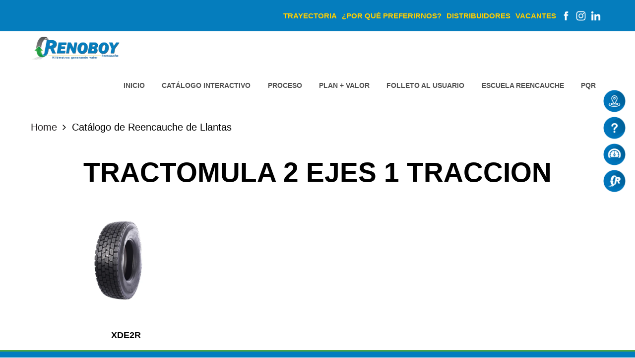

--- FILE ---
content_type: text/html; charset=UTF-8
request_url: https://renoboy.com/recomendacion-utilizada/tractomula-2-ejes-1-traccion/
body_size: 27057
content:
<!DOCTYPE html><html lang="es-CO" class="scheme_original"><head><script data-no-optimize="1">var litespeed_docref=sessionStorage.getItem("litespeed_docref");litespeed_docref&&(Object.defineProperty(document,"referrer",{get:function(){return litespeed_docref}}),sessionStorage.removeItem("litespeed_docref"));</script> <meta name='robots' content='index, follow, max-image-preview:large, max-snippet:-1, max-video-preview:-1' /><meta charset="UTF-8" /><style id="litespeed-ccss">ul{box-sizing:border-box}:root{--wp--preset--font-size--normal:16px;--wp--preset--font-size--huge:42px}body{--wp--preset--color--black:#000;--wp--preset--color--cyan-bluish-gray:#abb8c3;--wp--preset--color--white:#fff;--wp--preset--color--pale-pink:#f78da7;--wp--preset--color--vivid-red:#cf2e2e;--wp--preset--color--luminous-vivid-orange:#ff6900;--wp--preset--color--luminous-vivid-amber:#fcb900;--wp--preset--color--light-green-cyan:#7bdcb5;--wp--preset--color--vivid-green-cyan:#00d084;--wp--preset--color--pale-cyan-blue:#8ed1fc;--wp--preset--color--vivid-cyan-blue:#0693e3;--wp--preset--color--vivid-purple:#9b51e0;--wp--preset--gradient--vivid-cyan-blue-to-vivid-purple:linear-gradient(135deg,rgba(6,147,227,1) 0%,#9b51e0 100%);--wp--preset--gradient--light-green-cyan-to-vivid-green-cyan:linear-gradient(135deg,#7adcb4 0%,#00d082 100%);--wp--preset--gradient--luminous-vivid-amber-to-luminous-vivid-orange:linear-gradient(135deg,rgba(252,185,0,1) 0%,rgba(255,105,0,1) 100%);--wp--preset--gradient--luminous-vivid-orange-to-vivid-red:linear-gradient(135deg,rgba(255,105,0,1) 0%,#cf2e2e 100%);--wp--preset--gradient--very-light-gray-to-cyan-bluish-gray:linear-gradient(135deg,#eee 0%,#a9b8c3 100%);--wp--preset--gradient--cool-to-warm-spectrum:linear-gradient(135deg,#4aeadc 0%,#9778d1 20%,#cf2aba 40%,#ee2c82 60%,#fb6962 80%,#fef84c 100%);--wp--preset--gradient--blush-light-purple:linear-gradient(135deg,#ffceec 0%,#9896f0 100%);--wp--preset--gradient--blush-bordeaux:linear-gradient(135deg,#fecda5 0%,#fe2d2d 50%,#6b003e 100%);--wp--preset--gradient--luminous-dusk:linear-gradient(135deg,#ffcb70 0%,#c751c0 50%,#4158d0 100%);--wp--preset--gradient--pale-ocean:linear-gradient(135deg,#fff5cb 0%,#b6e3d4 50%,#33a7b5 100%);--wp--preset--gradient--electric-grass:linear-gradient(135deg,#caf880 0%,#71ce7e 100%);--wp--preset--gradient--midnight:linear-gradient(135deg,#020381 0%,#2874fc 100%);--wp--preset--font-size--small:13px;--wp--preset--font-size--medium:20px;--wp--preset--font-size--large:36px;--wp--preset--font-size--x-large:42px;--wp--preset--spacing--20:.44rem;--wp--preset--spacing--30:.67rem;--wp--preset--spacing--40:1rem;--wp--preset--spacing--50:1.5rem;--wp--preset--spacing--60:2.25rem;--wp--preset--spacing--70:3.38rem;--wp--preset--spacing--80:5.06rem;--wp--preset--shadow--natural:6px 6px 9px rgba(0,0,0,.2);--wp--preset--shadow--deep:12px 12px 50px rgba(0,0,0,.4);--wp--preset--shadow--sharp:6px 6px 0px rgba(0,0,0,.2);--wp--preset--shadow--outlined:6px 6px 0px -3px rgba(255,255,255,1),6px 6px rgba(0,0,0,1);--wp--preset--shadow--crisp:6px 6px 0px rgba(0,0,0,1)}.woocommerce img,.woocommerce-page img{height:auto;max-width:100%}.woocommerce ul.products,.woocommerce-page ul.products{clear:both}.woocommerce ul.products:after,.woocommerce ul.products:before,.woocommerce-page ul.products:after,.woocommerce-page ul.products:before{content:' ';display:table}.woocommerce ul.products:after,.woocommerce-page ul.products:after{clear:both}.woocommerce ul.products li.product,.woocommerce-page ul.products li.product{float:left;margin:0 3.8% 2.992em 0;padding:0;position:relative;width:22.05%;margin-left:0}.woocommerce ul.products li.first,.woocommerce-page ul.products li.first{clear:both}.woocommerce ul.products li.last,.woocommerce-page ul.products li.last{margin-right:0}.woocommerce ul.products.columns-3 li.product,.woocommerce-page ul.products.columns-3 li.product{width:30.75%}.woocommerce .woocommerce-result-count,.woocommerce-page .woocommerce-result-count{float:left}.woocommerce .woocommerce-ordering,.woocommerce-page .woocommerce-ordering{float:right}@media only screen and (max-width:768px){.woocommerce ul.products[class*=columns-] li.product,.woocommerce-page ul.products[class*=columns-] li.product{width:48%;float:left;clear:both;margin:0 0 2.992em}.woocommerce ul.products[class*=columns-] li.product:nth-child(2n),.woocommerce-page ul.products[class*=columns-] li.product:nth-child(2n){float:right;clear:none!important}}.woocommerce .woocommerce-breadcrumb{margin:0 0 1em;padding:0;font-size:.92em;color:#767676}.woocommerce .woocommerce-breadcrumb:after,.woocommerce .woocommerce-breadcrumb:before{content:' ';display:table}.woocommerce .woocommerce-breadcrumb:after{clear:both}.woocommerce .woocommerce-breadcrumb a{color:#767676}.woocommerce ul.products{margin:0 0 1em;padding:0;list-style:none outside;clear:both}.woocommerce ul.products:after,.woocommerce ul.products:before{content:' ';display:table}.woocommerce ul.products:after{clear:both}.woocommerce ul.products li{list-style:none outside}.woocommerce ul.products li.product .woocommerce-loop-product__title{padding:.5em 0;margin:0;font-size:1em}.woocommerce ul.products li.product a{text-decoration:none}.woocommerce ul.products li.product a img{width:100%;height:auto;display:block;margin:0 0 1em;box-shadow:none}.woocommerce ul.products li.product .button{margin-top:1em}.woocommerce ul.products li.product .price{color:#77a464;display:block;font-weight:400;margin-bottom:.5em;font-size:.857em}.woocommerce .woocommerce-result-count{margin:0 0 1em}.woocommerce .woocommerce-ordering{margin:0 0 1em}.woocommerce .woocommerce-ordering select{vertical-align:top}.woocommerce a.button{font-size:100%;margin:0;line-height:1;position:relative;text-decoration:none;overflow:visible;padding:.618em 1em;font-weight:700;border-radius:3px;left:auto;color:#515151;background-color:#ebe9eb;border:0;display:inline-block;background-image:none;box-shadow:none;text-shadow:none}[class*=" icon-"]:before{font-family:"fontello";font-style:normal;font-weight:400;speak:none;display:inline-block;text-decoration:inherit;width:1em;margin-right:.2em;text-align:center;font-variant:normal;text-transform:none;line-height:1em;margin-left:.2em;-webkit-font-smoothing:antialiased;-moz-osx-font-smoothing:grayscale}.icon-search:before{content:'\e807'}.icon-cancel:before{content:'\e8ac'}.icon-menu:before{content:'\e8ba'}.icon-th:before{content:'\e8dd'}.icon-th-list:before{content:'\e8de'}html,body,div,span,h1,h2,h4,p,a,ul,li,form,label,input,button,aside{font-family:inherit;font-size:100%;font-style:inherit;font-weight:inherit;line-height:inherit;border:0;outline:0;-webkit-font-smoothing:antialiased;-ms-word-wrap:break-word;word-wrap:break-word}html,body{margin:0;padding:0;width:100%;line-height:150%}html{height:100%;font-size:100%;overflow-y:scroll!important;overflow-x:hidden;-webkit-text-size-adjust:100%;-ms-text-size-adjust:100%}body{text-rendering:optimizeLegibility}aside,header,nav{display:block}h1,h2,h4{line-height:120%}h1,h2,h4,p,ul{margin:0}h1,h2{text-transform:uppercase}p,ul{margin-bottom:1.53em}li>ul{margin-bottom:0}ul>li{margin-bottom:.47em}li>ul{margin-top:.5em}ul{padding-left:1.5em}a{text-decoration:none;background:0 0}a{outline:0}a img{border:none}:active,:focus{outline:0}img{max-width:100%;height:auto;vertical-align:top}[class*=" icon-"]:before{line-height:inherit;font-weight:inherit;font-size:inherit;width:auto;margin:0}button,input,select{font-family:inherit;font-size:1em;line-height:1.2857em;margin:0;vertical-align:baseline}button,input{line-height:normal}button{overflow:visible}button{-webkit-appearance:button}button::-moz-focus-inner,input::-moz-focus-inner{border:0;padding:0}select,input[type=text]{-webkit-box-sizing:border-box;-moz-box-sizing:border-box;box-sizing:border-box}button::-moz-focus-inner,input::-moz-focus-inner{border:0;padding:0}input[type=text],select{-webkit-appearance:none;outline:none;resize:none;padding:.45em 1.65em;border:2px solid;height:2.9em;border-radius:1.6em;text-transform:uppercase}button::-moz-focus-inner{border:0}select{outline:none}select::-ms-expand{display:none}select{max-width:100%;-moz-appearance:none}.page_wrap,.content_wrap{margin:0 auto}.content_wrap{width:1170px;margin:0 auto}.content_wrap:after{content:" ";display:block;width:100%;height:0;clear:both}.content,.sidebar,.sidebar_inner{-webkit-box-sizing:border-box;-moz-box-sizing:border-box;box-sizing:border-box}.sidebar_show .content{width:770px}.sidebar{width:370px}.sidebar_left .content{float:right}.sidebar_left .sidebar{float:left}.body_transparent .page_wrap,.body_transparent .widget_area_inner{background-color:transparent}.page_content_wrap{padding:7.35em 0}.page_content_wrap.page_paddings_no{padding:0}.sidebar_inner aside{padding:4.1em 4.8em;box-sizing:border-box}.top_panel_wrap{position:relative}.top_panel_wrap [class*=" icon-"]:before{margin-right:.5em}.top_panel_fixed_wrap{display:none}.top_panel_style_4 .top_panel_middle{background-repeat:repeat;background-position:center top}.top_panel_wrap ul{margin:0;padding:0;list-style-type:none}.top_panel_wrap li{margin-bottom:0;position:relative}.top_panel_wrap li li>a{position:relative;display:block;padding:.42em 1.5em}.menu_main_nav_area{position:relative;z-index:1000;display:none}.menu_main_nav>li{position:relative;float:left;z-index:20}.menu_main_nav>li+li{z-index:19}.menu_main_nav>li+li+li{z-index:18}.menu_main_nav>li+li+li+li{z-index:17}.menu_main_nav>li+li+li+li+li{z-index:16}.menu_main_nav>li+li+li+li+li+li{z-index:15}.menu_main_nav>li ul{position:absolute;display:none;z-index:10000}.menu_main_nav>li>a{display:block;padding:1em 1.5em;text-transform:uppercase}.menu_main_nav>li ul{width:238px;padding:.7em .5em;text-transform:uppercase;text-align:center;box-sizing:border-box}.menu_main_nav>li>ul{left:calc(50% - 119px);top:40px}.menu_main_nav li a:before{margin-right:.5em}.top_panel_icon{padding:0}.top_panel_icon.search_wrap{width:2.2857em;height:2.2857em;line-height:2.2857em;-webkit-border-radius:1.15em;-moz-border-radius:1.15em;border-radius:1.15em}.top_panel_icon.search_wrap .search_submit{line-height:2.5em}.top_panel_wrap .logo{margin:2em 0 1em;overflow:hidden}.top_panel_wrap .logo_main{max-height:100px;width:auto}.logo a{display:inline-block}.logo img{float:left;margin:0 .7857em .7857em 0;width:auto}.top_panel_wrap .logo_fixed{display:none;max-height:42px;width:auto}.top_panel_style_4 .content_wrap{position:relative;width:100%;padding:0 4.1em;box-sizing:border-box}.top_panel_style_4 .menu_main_wrap{float:right}.top_panel_style_4 .contact_logo{float:left}.top_panel_middle .menu_main_wrap{text-align:right;margin-bottom:1.3em}.top_panel_middle .menu_main_nav_area{display:inline-block;text-align:left}.top_panel_middle .search_wrap{display:none}.search_wrap{position:relative;max-width:10em;min-width:2.2857em;z-index:1000}.search_wrap .search_submit{background-color:transparent!important}.search_wrap form{width:100%;position:relative;-webkit-box-sizing:border-box;-moz-box-sizing:border-box;box-sizing:border-box}.search_wrap .search_submit{position:absolute;left:0;top:2px;width:2em;padding:0;margin:0;border:0;text-align:right;font-weight:400}.search_wrap .search_field{width:100%;padding-left:2em;height:2.7em;-webkit-box-sizing:border-box;-moz-box-sizing:border-box;box-sizing:border-box}.search_wrap.search_state_closed .search_field{display:none}.search_wrap .search_submit:before{margin-right:.35em}.top_panel_icon .search_submit{display:inline-block;text-align:center;border:0;font-size:.9em}.top_panel_icon .search_submit:before{margin-right:0}.search_wrap .search_results{display:none;position:absolute;z-index:1000;box-sizing:border-box;right:0;top:4.2857em;background-color:#fff;border:1px solid #e5e5e5;width:270px;padding:1em;line-height:1.5em;text-align:left;-webkit-box-shadow:-4px 3px 0px 0px rgba(0,0,0,.2);-moz-box-shadow:-4px 3px 0px 0px rgba(0,0,0,.2);box-shadow:-4px 3px 0px 0px rgba(0,0,0,.2)}.search_wrap .search_results:after{content:" ";width:10px;height:10px;background-color:#fff;border-left:1px solid #e5e5e5;border-top:1px solid #e5e5e5;position:absolute;top:-6px;right:3em;-webkit-transform:rotate(45deg);-moz-transform:rotate(45deg);-o-transform:rotate(45deg);-ms-transform:rotate(45deg);transform:rotate(45deg)}.search_wrap .search_results .search_results_close{position:absolute;top:3px;right:3px;display:block;text-align:center;overflow:hidden;font-size:.875em;width:1.2em;height:1.2em;line-height:1.2em}.top_panel_middle .contact_logo{max-width:500px}.header_mobile{position:relative;z-index:8003;display:none}.header_mobile .mask{position:fixed;top:0;left:0;bottom:0;z-index:1001;background-color:rgba(0,0,0,.6)}.header_mobile .content_wrap{text-align:center}.header_mobile .logo{padding-top:35px;padding-bottom:20px}.header_mobile .logo_main{height:53px}.header_mobile .menu_button{position:absolute;left:30px;top:50%;margin-top:-13px}.header_mobile .menu_button{background-color:transparent!important;font-size:26px;height:auto;width:auto;line-height:25px}.header_mobile .side_wrap{display:block;position:fixed;top:0;left:-320px;width:320px;height:auto;bottom:0;overflow:hidden;overflow-y:scroll;z-index:10003;padding:0}.header_mobile .side_wrap .close{position:absolute;top:15px;right:20px;text-transform:uppercase;display:none}.panel_top,.panel_bottom{padding:0;position:relative;display:block}.header_mobile .menu_main_nav_area{display:block}.header_mobile .menu_main_nav{padding-left:0;margin:0}.header_mobile .menu_main_nav li,.header_mobile .menu_main_nav ul{margin:0}.header_mobile .menu_main_nav>li{float:none;display:block;border-bottom:1px solid rgba(0,0,0,.09)}.header_mobile .menu_main_nav>li>a{padding:17px 35px;padding-right:54px;font-size:12px;line-height:16px}.header_mobile .menu_main_nav>li>ul a{font-size:12px;padding:12px 35px;padding-right:54px;line-height:15px;display:block}.header_mobile .menu_main_nav>li ul{display:none;position:relative;padding:0;margin:0;width:auto;list-style-type:none;top:0;overflow:hidden;left:0;text-align:left;border:none;background-color:transparent}.header_mobile .menu_main_nav li.menu-item-has-children>a:after{display:none}.header_mobile .menu_main_nav>li>ul:before{content:'';position:absolute;top:0;left:0;right:0;bottom:0;background-color:rgba(0,0,0,.09);z-index:0}.header_mobile .menu_main_nav>li ul>*{z-index:1;position:relative}.header_mobile .menu_main_nav>li ul>li:last-child{margin-bottom:0}.header_mobile .side_wrap .menu_main_nav>li ul{background-color:transparent}.post_featured{overflow:hidden;margin-bottom:1.9em;position:relative}.sidebar aside+aside{padding-top:4.2em;border-top:1px solid #ddd}.widget_area .widget_title{margin-top:0;margin-bottom:.55em}.widget_area .widget_product_search .search_form{position:relative}.widget_area .widget_product_search .search_button{text-align:center;border:none;background:0 0}.widget_area_inner .widget_product_search .search_field{width:100%;height:3.1em;padding-right:3.7em;-webkit-box-sizing:border-box;-moz-box-sizing:border-box;box-sizing:border-box}.widget_area_inner .widget_product_search .search_button{position:absolute;right:0;top:0;padding:0;width:4.8em;height:3.1em;-webkit-box-shadow:none;-moz-box-shadow:none;box-shadow:none;font-size:.9em;font-weight:700}.hover_icon{position:relative;display:block}.hover_icon:before{font-family:'fontello';font-size:1.7em;display:block;width:2.04em;height:2.04em;line-height:2.04em;text-align:center;position:absolute;z-index:10;left:50%;top:50%;-webkit-transform:translateX(-50%) translateY(-50%) scale(.3,.3);-moz-transform:translateX(-50%) translateY(-50%) scale(.3,.3);-ms-transform:translateX(-50%) translateY(-50%) scale(.3,.3);transform:translateX(-50%) translateY(-50%) scale(.3,.3);-webkit-border-radius:50%;-moz-border-radius:50%;border-radius:50%;opacity:0;filter:alpha(opacity=0)}.hover_icon_link:before{content:'\e8b5'}.hover_icon:after{content:' ';position:absolute;z-index:1;top:0;left:0;bottom:0;right:0;background-color:rgba(0,0,0,.3);opacity:0}.sidebar select{background-image:url("/wp-content/themes/reisen/images/select.png");background-repeat:no-repeat;background-position:91% 50%}body .post_featured{max-width:100%}.sidebar select{padding-right:2.3em}button{border-radius:2em}button{display:inline-block;text-align:center;padding:.75em 3.5em .9em;font-weight:700;text-transform:uppercase;border-radius:2em;border:2px solid}button:before{margin-right:10px}ul li:last-of-type{margin-bottom:0}body{font-family:"Hind",sans-serif;font-size:15px;line-height:1.55em;font-weight:400}h1{font-family:"Montserrat",sans-serif;font-size:3.667em;line-height:1.3em;font-weight:700;margin-top:.5em;margin-bottom:.39em}h2{font-family:"Montserrat",sans-serif;font-size:2.933em;line-height:1.3em;font-weight:700;margin-top:2.06em;margin-bottom:.53em}h4{font-family:"Montserrat",sans-serif;font-size:2em;line-height:1.3em;font-weight:700;margin-top:2.9em;margin-bottom:.35em}input[type=text],select{font-family:"Montserrat",sans-serif;font-size:.933em;line-height:1.2857em;font-weight:400}.top_panel_middle .logo{margin-top:2.45em;margin-bottom:1.2em}.top_panel_middle .menu_main_wrap{margin-top:1.9em}.menu_main_nav>li>a{padding:1.8em 1.23em 1.8em;font-family:"Montserrat",sans-serif;font-size:.933em;line-height:1.2857em;font-weight:400}.menu_main_nav>li>ul{font-family:"Montserrat",sans-serif;font-size:.933em;line-height:1.2857em;font-weight:400}.menu_main_nav>li>ul{top:6.75em}.menu_main_nav>li ul li a{padding:inherit 1.5em inherit}.top_panel_icon{margin:1.26em 0 1.8em 1em}.woocommerce a.button,.woocommerce-page a.button,button{font-family:"Montserrat",sans-serif;font-size:.8em;line-height:1.2857em;font-weight:400}.top_panel_wrap .logo_main,.top_panel_wrap .logo_fixed{height:48px}.woocommerce-breadcrumb{display:none}.woocommerce .content ul li,.woocommerce-page .content ul li{line-height:21px}.woocommerce .content ul li:before,.woocommerce-page .content ul li:before{margin-top:8px}.woocommerce a.button,.woocommerce-page a.button{margin:0;position:relative;display:inline-block;border:2px solid;text-align:center;padding:.9em 2.3em 1.05em;text-transform:uppercase;border-radius:2em}.woocommerce ul.products li.product .button{margin-top:0}.woocommerce-ordering{padding-top:1px;position:relative}.woocommerce-ordering:after{content:'\e8f9';font-family:'fontello';display:block;position:absolute;z-index:1;right:0;top:.45rem;line-height:2em;width:3.4em;text-align:center}.woocommerce-ordering select{width:21em;padding-right:3.3em}.woocommerce .woocommerce-ordering,.woocommerce .woocommerce-result-count{margin:0 0 3.05em}.woocommerce .mode_buttons,.woocommerce-page .mode_buttons{float:left;margin:0 .5em 1em 0;display:block;font-size:2em}.woocommerce .mode_buttons a+a,.woocommerce-page .mode_buttons a+a{margin-left:.2em}.woocommerce .woocommerce-result-count{margin-top:.35em;display:none}.woocommerce ul.products,.woocommerce-page ul.products{margin-right:-30px;margin-bottom:0}.woocommerce ul.products li.product,.woocommerce-page ul.products li.product{-webkit-box-sizing:border-box;-moz-box-sizing:border-box;box-sizing:border-box;margin:0;padding:0 30px 30px 0;position:relative;width:100%}.woocommerce ul.products.columns-3 li.product,.woocommerce-page ul.products.columns-3 li.product{width:33.3333%}.woocommerce .shop_mode_thumbs ul.products li.product a.button{font-size:.933em;padding:1em 2.85em 1.1em}.woocommerce ul.products li.product,.woocommerce-page ul.products li.product{overflow:hidden}.woocommerce ul.products li.product .post_featured,.woocommerce-page ul.products li.product .post_featured{margin-bottom:0;padding:.9rem .9rem 1.2em}.woocommerce ul.products li.product .post_content,.woocommerce-page ul.products li.product .post_content{overflow:hidden;padding-bottom:2.8em}.woocommerce .shop_mode_thumbs ul.products li.product .post_content,.woocommerce-page .shop_mode_thumbs ul.products li.product .post_content{text-align:center;padding-bottom:5.45rem}.woocommerce ul.products li.product a.hover_icon{position:inherit}.woocommerce ul.products li.product a.hover_icon:before{display:none}.woocommerce ul.products li.product a.hover_icon:after{background-color:rgba(0,0,0,.15)}.woocommerce ul.products li.product a img,.woocommerce-page ul.products li.product a img{margin:0;box-shadow:none}.woocommerce ul.products li.product .woocommerce-loop-product__title,.woocommerce-page ul.products li.product .woocommerce-loop-product__title{margin-top:2.2em;margin-bottom:0;padding:0 1em;overflow:hidden;height:2.2em;font-family:Montserrat,sans-serif;font-size:1.2em;font-weight:700;line-height:1.15em}.woocommerce ul.products li.product .price,.woocommerce-page ul.products li.product .price{margin-top:.6em;margin-bottom:1.1rem;font-family:Montserrat,sans-serif;font-size:1.6em;font-weight:700;line-height:1.333em}@media (min-width:1263px) and (max-width:1440px){.sidebar_inner aside{padding:4.1em 2.7em}.content_wrap{width:1000px}.sidebar_show .content{width:670px}.sidebar{width:300px}.woocommerce.sidebar_show .content{width:690px}.woocommerce .sidebar{width:280px}}@media (min-width:1136px) and (max-width:1262px){.sidebar_inner aside{padding:4.1em 2.7em}.content_wrap{width:910px}.sidebar_show .content{width:610px}.woocommerce.sidebar_show .content{width:630px}}@media (min-width:1024px) and (max-width:1135px){.sidebar_inner aside{padding:4.1em 2.7em}.content_wrap{width:964px}.sidebar_show .content{width:664px}.woocommerce.sidebar_show .content{width:684px}}@media (min-width:960px) and (max-width:1023px){.sidebar_inner aside{padding:4.1em 2.7em}.content_wrap{width:900px}.sidebar_show .content{width:600px}.woocommerce.sidebar_show .content{width:620px}}@media (min-width:960px) and (max-width:1262px){html,body{font-size:13px}h1{font-size:3em}h2{font-size:2.3077em}h4{font-size:1.3846em}.sidebar{width:270px}.woocommerce .sidebar{width:250px}.woocommerce ul.products li.product .price,.woocommerce-page ul.products li.product .price{font-size:1em}}@media (min-width:768px) and (max-width:959px){html,body{font-size:13px}h1{font-size:3em}h2{font-size:2.3077em}h4{font-size:1.3846em}.sidebar_inner aside{padding:4.1em 1.7em}button{padding:.75em 2.3em .9em}.page_content_wrap{padding:5em 0}.content_wrap{width:708px}.sidebar_show .content{width:100%;float:none}.sidebar_show .sidebar{width:100%;float:none;margin-top:7em}.woocommerce.sidebar_show .content{width:100%;float:none}.woocommerce .sidebar{width:100%;float:none;margin-top:7em}.sidebar aside{display:inline-block;vertical-align:top;width:31%;margin-left:3.5%}.sidebar aside+aside{border-top:none;margin-top:0}.sidebar aside:nth-child(3n+1){margin-left:0}.sidebar aside:nth-child(3n+4){padding-top:2em;border-top:1px solid #f4f7f9}.woocommerce ul.products li.product .price,.woocommerce-page ul.products li.product .price{font-size:1em}.woocommerce ul.products li.product,.woocommerce-page ul.products li.product{clear:none!important}.woocommerce ul.products li.product:nth-child(2n),.woocommerce-page ul.products li.product:nth-child(2n){float:left}}@media (min-width:640px) and (max-width:767px){.sidebar_inner aside{padding:4.1em 1.7em}button{padding:.75em 2.3em .9em}.page_content_wrap{padding:5em 0}.content_wrap{width:600px}}@media (min-width:480px) and (max-width:639px){.sidebar_inner aside{padding:4.1em 1.7em}button{padding:.75em 2.3em .9em}.page_content_wrap{padding:5em 0}.content_wrap{width:440px}}@media (min-width:480px) and (max-width:767px){html,body{font-size:12px}h1{font-size:2.5em}h2{font-size:2em}h4{font-size:1.3333em}.sidebar_show .content{width:100%;float:none}.sidebar_show .sidebar{width:100%;float:none;margin-top:2em}.woocommerce.sidebar_show .content{width:100%;float:none}.woocommerce .sidebar{width:100%;float:none;margin-top:2em}.widget_area aside{display:inline-block;float:none;vertical-align:top;width:48%;margin-left:4%}.widget_area aside+aside{border-top:none;margin-top:0}.widget_area aside:nth-child(2n+1){margin-left:0}.widget_area aside:nth-child(2n+3),.widget_area aside:nth-child(2n+4){margin-top:1em}.top_panel_middle .logo{font-size:.875em}.top_panel_middle .logo img{max-height:40px}.woocommerce ul.products,.woocommerce-page ul.products{margin-right:-20px}.woocommerce ul.products li.product,.woocommerce-page ul.products li.product{padding:0 20px 20px 0}.woocommerce ul.products li.product .price,.woocommerce-page ul.products li.product .price{font-size:1em}.woocommerce ul.products.columns-3 li.product,.woocommerce-page ul.products.columns-3 li.product{width:50%}.woocommerce ul.products li.first,.woocommerce-page ul.products li.first{clear:none}.woocommerce ul.products li:nth-child(2n+3),.woocommerce-page ul.products li:nth-child(2n+3){clear:both}button:before{margin-right:4px}}@media (max-width:479px){html,body{font-size:12px}h1{font-size:2.5em}h2{font-size:2em}h4{font-size:1.3333em}.woocommerce .shop_mode_thumbs ul.products li.product a.button{margin-bottom:1px}.sidebar_inner aside{padding:4.1em 1.7em}button{padding:.75em 2.3em .9em}.woocommerce-ordering select{width:19em;padding-right:2.9em;letter-spacing:-.5px;padding-left:1em}.page_content_wrap{padding:5em 0}.woocommerce .mode_buttons,.woocommerce-page .mode_buttons{float:left;margin:5px .5em 1em 0}.content_wrap{width:280px}.sidebar_show .content{width:100%;float:none}.sidebar_show .sidebar{width:100%;float:none;margin-top:2em}.woocommerce.sidebar_show .content{width:100%;float:none}.woocommerce .sidebar{width:100%;float:none}.widget_area aside{display:block;float:none;width:100%;margin-left:0!important}.widget_area aside+aside{padding-top:1em;margin-top:1em}.top_panel_middle .logo{font-size:.875em}.top_panel_middle .logo img{max-height:40px}.woocommerce ul.products,.woocommerce-page ul.products{margin-right:-20px}.woocommerce ul.products li.product,.woocommerce-page ul.products li.product{padding:0 20px 20px 0}.woocommerce ul.products li.product .price,.woocommerce-page ul.products li.product .price{font-size:1em}.woocommerce ul.products.columns-3 li.product,.woocommerce-page ul.products.columns-3 li.product{width:100%;float:none}}@media (max-width:639px){.header_mobile .logo_main{height:40px}}@media (max-width:480px){.header_mobile .mask{display:none!important}.header_mobile .content_wrap{margin-left:35px;text-align:left}.header_mobile .logo{padding-top:24px;padding-bottom:5px}.header_mobile .menu_button{left:auto;right:40px}.header_mobile .side_wrap{width:100%;top:83px;left:-100%}}@media (max-width:375px){.header_mobile .menu_button{right:20px}.header_mobile .logo{padding-right:50px}}.top-menu-class{background-color:#057dbd;text-align:right}.top-menu-class ul{margin:0 5% 0 0!important}ul#menu-top-menu li{list-style:none;display:inline-block;margin:0 5px;vertical-align:middle}ul#menu-top-menu li a{color:#ffce00!important;display:block;padding:20px 0!important;font-size:15px;text-transform:uppercase;font-weight:600}nav.menu_main_nav_area li a{color:#4f4f4f;font-weight:600}nav.menu_main_nav_area ul{background-color:#f5f5f5}footer form input{border:0!important}.top_panel_middle .menu_main_wrap{margin-top:0}.top_panel_middle .menu_main_wrap{margin-bottom:0}.top_panel_middle .logo{margin-top:10px;margin-bottom:0}.icons-floats{position:fixed;top:25%;right:10px;z-index:99}.icons-floats li{list-style:none;width:55px}ul#menu-top-menu .face-icon a,ul#menu-top-menu .insta-icon a,ul#menu-top-menu .linked-icon a{font-size:0!important;width:20px;height:20px;padding:0!important}ul#menu-top-menu .face-icon a:after,ul#menu-top-menu .insta-icon a:after,ul#menu-top-menu .linked-icon a:after{content:"";width:20px;height:20px;display:inline-block;background-size:100%}ul#menu-top-menu .face-icon a:after{background-image:url(/wp-content/uploads/2020/05/icon-fb.png)}ul#menu-top-menu .insta-icon a:after{background-image:url(/wp-content/uploads/2020/05/icon-instagram.png)}ul#menu-top-menu .linked-icon a:after{background-image:url(/wp-content/uploads/2020/05/icon-in.png)}.mode_buttons a{color:#2595dd}span.price{display:none!important}a.button.product_type_variable.add_to_cart_button{display:none}input[type=text],select{-webkit-appearance:none;outline:none;resize:none;padding:.45em 1.65em;border:1px solid;height:2.9em;border-radius:1.6em;text-transform:uppercase}.woocommerce .sidebar .widget_title{color:#1e73be;font-size:23px;margin:0 0 1em!important;padding:0!important}.sidebar aside+aside{padding-top:2.2em;border-top:1px solid #ddd}.sidebar_inner aside{padding:0 1em 1em}.woocommerce ul.products li.product,.woocommerce-page ul.products li.product{-webkit-box-sizing:border-box;-moz-box-sizing:border-box;box-sizing:border-box;margin:0;padding:0 30px 0 0;position:relative;width:100%}.icons-floats img{height:auto;max-width:85%}.orderby option[value=price],.orderby option[value=price-desc]{display:none}.woocommerce .shop_mode_thumbs ul.products li.product .post_content,.woocommerce-page .shop_mode_thumbs ul.products li.product .post_content{padding-bottom:0}.header_mobile .side_wrap{background-color:#fff}.post_thumb a img{max-width:210px;display:block;margin:0 auto}.icons-floats li a{position:relative}span.hover-floats{background-color:#006fb1;display:block;position:absolute;width:160px;top:6px;right:3px;color:#fff;line-height:100%;padding:5px 30px 5px 10px;font-size:14px;z-index:-1;opacity:0;visibility:hidden;height:28px}@media (max-width:767px){ul#menu-top-menu li a{padding:0!important}.top-menu-class ul{margin:0!important;text-align:center;padding:10px 0}}@media (max-width:480px){.header_mobile .menu_button{left:auto;right:auto}.header_mobile .content_wrap{text-align:center}.content_wrap{width:90%}.header_mobile .mask{display:block!important;z-index:99}}.post_featured .post_thumb a img{max-width:85%}span.whatsapp{background-color:#25d366;display:block;position:absolute;width:160px;top:6px;right:3px;color:#fff;line-height:100%;padding:5px 30px 5px 10px;font-size:14px;z-index:-1;opacity:0;visibility:hidden;height:28px}.sidebar_inner aside{padding:0 1em 3em}.sidebar aside+aside{padding-top:1.2em;border-top:1px solid #ddd;padding-bottom:2.2em}span.hover-floats p{position:relative;top:50%;transform:translateY(-50%)}</style><link rel="preload" data-asynced="1" data-optimized="2" as="style" onload="this.onload=null;this.rel='stylesheet'" href="https://renoboy.com/wp-content/litespeed/ucss/b8fd350c5651fc9625d4488360522aa7.css?ver=d5281" /><script data-optimized="1" type="litespeed/javascript" data-src="https://renoboy.com/wp-content/plugins/litespeed-cache/assets/js/css_async.min.js"></script> <meta name="viewport" content="width=device-width, initial-scale=1, maximum-scale=1"><meta name="format-detection" content="telephone=no"><link rel="profile" href="//gmpg.org/xfn/11" /><link rel="pingback" href="https://renoboy.com/xmlrpc.php" /><title>Tractomula 2 ejes 1 traccion Archivos - Renoboy</title><link rel="canonical" href="https://renoboy.com/recomendacion-utilizada/tractomula-2-ejes-1-traccion/" /><meta property="og:locale" content="es_ES" /><meta property="og:type" content="article" /><meta property="og:title" content="Tractomula 2 ejes 1 traccion Archivos - Renoboy" /><meta property="og:url" content="https://renoboy.com/recomendacion-utilizada/tractomula-2-ejes-1-traccion/" /><meta property="og:site_name" content="Renoboy" /><meta name="twitter:card" content="summary_large_image" /> <script type="application/ld+json" class="yoast-schema-graph">{"@context":"https://schema.org","@graph":[{"@type":"CollectionPage","@id":"https://renoboy.com/recomendacion-utilizada/tractomula-2-ejes-1-traccion/","url":"https://renoboy.com/recomendacion-utilizada/tractomula-2-ejes-1-traccion/","name":"Tractomula 2 ejes 1 traccion Archivos - Renoboy","isPartOf":{"@id":"https://renoboy.com/#website"},"primaryImageOfPage":{"@id":"https://renoboy.com/recomendacion-utilizada/tractomula-2-ejes-1-traccion/#primaryimage"},"image":{"@id":"https://renoboy.com/recomendacion-utilizada/tractomula-2-ejes-1-traccion/#primaryimage"},"thumbnailUrl":"https://renoboy.com/wp-content/uploads/2020/06/BANDAS-RECAMIC-XDE2R-20.jpg","breadcrumb":{"@id":"https://renoboy.com/recomendacion-utilizada/tractomula-2-ejes-1-traccion/#breadcrumb"},"inLanguage":"es-CO"},{"@type":"ImageObject","inLanguage":"es-CO","@id":"https://renoboy.com/recomendacion-utilizada/tractomula-2-ejes-1-traccion/#primaryimage","url":"https://renoboy.com/wp-content/uploads/2020/06/BANDAS-RECAMIC-XDE2R-20.jpg","contentUrl":"https://renoboy.com/wp-content/uploads/2020/06/BANDAS-RECAMIC-XDE2R-20.jpg","width":1459,"height":1459,"caption":"XDE2R"},{"@type":"BreadcrumbList","@id":"https://renoboy.com/recomendacion-utilizada/tractomula-2-ejes-1-traccion/#breadcrumb","itemListElement":[{"@type":"ListItem","position":1,"name":"Home","item":"https://renoboy.com/"},{"@type":"ListItem","position":2,"name":"Tractomula 2 ejes 1 traccion"}]},{"@type":"WebSite","@id":"https://renoboy.com/#website","url":"https://renoboy.com/","name":"Renoboy","description":"","publisher":{"@id":"https://renoboy.com/#organization"},"potentialAction":[{"@type":"SearchAction","target":{"@type":"EntryPoint","urlTemplate":"https://renoboy.com/?s={search_term_string}"},"query-input":{"@type":"PropertyValueSpecification","valueRequired":true,"valueName":"search_term_string"}}],"inLanguage":"es-CO"},{"@type":"Organization","@id":"https://renoboy.com/#organization","name":"Renoboy","url":"https://renoboy.com/","logo":{"@type":"ImageObject","inLanguage":"es-CO","@id":"https://renoboy.com/#/schema/logo/image/","url":"https://renoboy.com/wp-content/uploads/2023/08/provisional.png","contentUrl":"https://renoboy.com/wp-content/uploads/2023/08/provisional.png","width":100,"height":100,"caption":"Renoboy"},"image":{"@id":"https://renoboy.com/#/schema/logo/image/"}}]}</script> <link rel='dns-prefetch' href='//fonts.googleapis.com' /><link rel="alternate" type="application/rss+xml" title="Renoboy &raquo; Feed" href="https://renoboy.com/feed/" /><link rel="alternate" type="application/rss+xml" title="Renoboy &raquo; RSS de los comentarios" href="https://renoboy.com/comments/feed/" /><link rel="alternate" type="application/rss+xml" title="Renoboy &raquo; Tractomula 2 ejes 1 traccion Recomendación utilizada Feed" href="https://renoboy.com/recomendacion-utilizada/tractomula-2-ejes-1-traccion/feed/" /><style id='classic-theme-styles-inline-css' type='text/css'>/*! This file is auto-generated */
.wp-block-button__link{color:#fff;background-color:#32373c;border-radius:9999px;box-shadow:none;text-decoration:none;padding:calc(.667em + 2px) calc(1.333em + 2px);font-size:1.125em}.wp-block-file__button{background:#32373c;color:#fff;text-decoration:none}</style><style id='global-styles-inline-css' type='text/css'>body{--wp--preset--color--black: #000000;--wp--preset--color--cyan-bluish-gray: #abb8c3;--wp--preset--color--white: #ffffff;--wp--preset--color--pale-pink: #f78da7;--wp--preset--color--vivid-red: #cf2e2e;--wp--preset--color--luminous-vivid-orange: #ff6900;--wp--preset--color--luminous-vivid-amber: #fcb900;--wp--preset--color--light-green-cyan: #7bdcb5;--wp--preset--color--vivid-green-cyan: #00d084;--wp--preset--color--pale-cyan-blue: #8ed1fc;--wp--preset--color--vivid-cyan-blue: #0693e3;--wp--preset--color--vivid-purple: #9b51e0;--wp--preset--gradient--vivid-cyan-blue-to-vivid-purple: linear-gradient(135deg,rgba(6,147,227,1) 0%,rgb(155,81,224) 100%);--wp--preset--gradient--light-green-cyan-to-vivid-green-cyan: linear-gradient(135deg,rgb(122,220,180) 0%,rgb(0,208,130) 100%);--wp--preset--gradient--luminous-vivid-amber-to-luminous-vivid-orange: linear-gradient(135deg,rgba(252,185,0,1) 0%,rgba(255,105,0,1) 100%);--wp--preset--gradient--luminous-vivid-orange-to-vivid-red: linear-gradient(135deg,rgba(255,105,0,1) 0%,rgb(207,46,46) 100%);--wp--preset--gradient--very-light-gray-to-cyan-bluish-gray: linear-gradient(135deg,rgb(238,238,238) 0%,rgb(169,184,195) 100%);--wp--preset--gradient--cool-to-warm-spectrum: linear-gradient(135deg,rgb(74,234,220) 0%,rgb(151,120,209) 20%,rgb(207,42,186) 40%,rgb(238,44,130) 60%,rgb(251,105,98) 80%,rgb(254,248,76) 100%);--wp--preset--gradient--blush-light-purple: linear-gradient(135deg,rgb(255,206,236) 0%,rgb(152,150,240) 100%);--wp--preset--gradient--blush-bordeaux: linear-gradient(135deg,rgb(254,205,165) 0%,rgb(254,45,45) 50%,rgb(107,0,62) 100%);--wp--preset--gradient--luminous-dusk: linear-gradient(135deg,rgb(255,203,112) 0%,rgb(199,81,192) 50%,rgb(65,88,208) 100%);--wp--preset--gradient--pale-ocean: linear-gradient(135deg,rgb(255,245,203) 0%,rgb(182,227,212) 50%,rgb(51,167,181) 100%);--wp--preset--gradient--electric-grass: linear-gradient(135deg,rgb(202,248,128) 0%,rgb(113,206,126) 100%);--wp--preset--gradient--midnight: linear-gradient(135deg,rgb(2,3,129) 0%,rgb(40,116,252) 100%);--wp--preset--font-size--small: 13px;--wp--preset--font-size--medium: 20px;--wp--preset--font-size--large: 36px;--wp--preset--font-size--x-large: 42px;--wp--preset--spacing--20: 0.44rem;--wp--preset--spacing--30: 0.67rem;--wp--preset--spacing--40: 1rem;--wp--preset--spacing--50: 1.5rem;--wp--preset--spacing--60: 2.25rem;--wp--preset--spacing--70: 3.38rem;--wp--preset--spacing--80: 5.06rem;--wp--preset--shadow--natural: 6px 6px 9px rgba(0, 0, 0, 0.2);--wp--preset--shadow--deep: 12px 12px 50px rgba(0, 0, 0, 0.4);--wp--preset--shadow--sharp: 6px 6px 0px rgba(0, 0, 0, 0.2);--wp--preset--shadow--outlined: 6px 6px 0px -3px rgba(255, 255, 255, 1), 6px 6px rgba(0, 0, 0, 1);--wp--preset--shadow--crisp: 6px 6px 0px rgba(0, 0, 0, 1);}:where(.is-layout-flex){gap: 0.5em;}:where(.is-layout-grid){gap: 0.5em;}body .is-layout-flex{display: flex;}body .is-layout-flex{flex-wrap: wrap;align-items: center;}body .is-layout-flex > *{margin: 0;}body .is-layout-grid{display: grid;}body .is-layout-grid > *{margin: 0;}:where(.wp-block-columns.is-layout-flex){gap: 2em;}:where(.wp-block-columns.is-layout-grid){gap: 2em;}:where(.wp-block-post-template.is-layout-flex){gap: 1.25em;}:where(.wp-block-post-template.is-layout-grid){gap: 1.25em;}.has-black-color{color: var(--wp--preset--color--black) !important;}.has-cyan-bluish-gray-color{color: var(--wp--preset--color--cyan-bluish-gray) !important;}.has-white-color{color: var(--wp--preset--color--white) !important;}.has-pale-pink-color{color: var(--wp--preset--color--pale-pink) !important;}.has-vivid-red-color{color: var(--wp--preset--color--vivid-red) !important;}.has-luminous-vivid-orange-color{color: var(--wp--preset--color--luminous-vivid-orange) !important;}.has-luminous-vivid-amber-color{color: var(--wp--preset--color--luminous-vivid-amber) !important;}.has-light-green-cyan-color{color: var(--wp--preset--color--light-green-cyan) !important;}.has-vivid-green-cyan-color{color: var(--wp--preset--color--vivid-green-cyan) !important;}.has-pale-cyan-blue-color{color: var(--wp--preset--color--pale-cyan-blue) !important;}.has-vivid-cyan-blue-color{color: var(--wp--preset--color--vivid-cyan-blue) !important;}.has-vivid-purple-color{color: var(--wp--preset--color--vivid-purple) !important;}.has-black-background-color{background-color: var(--wp--preset--color--black) !important;}.has-cyan-bluish-gray-background-color{background-color: var(--wp--preset--color--cyan-bluish-gray) !important;}.has-white-background-color{background-color: var(--wp--preset--color--white) !important;}.has-pale-pink-background-color{background-color: var(--wp--preset--color--pale-pink) !important;}.has-vivid-red-background-color{background-color: var(--wp--preset--color--vivid-red) !important;}.has-luminous-vivid-orange-background-color{background-color: var(--wp--preset--color--luminous-vivid-orange) !important;}.has-luminous-vivid-amber-background-color{background-color: var(--wp--preset--color--luminous-vivid-amber) !important;}.has-light-green-cyan-background-color{background-color: var(--wp--preset--color--light-green-cyan) !important;}.has-vivid-green-cyan-background-color{background-color: var(--wp--preset--color--vivid-green-cyan) !important;}.has-pale-cyan-blue-background-color{background-color: var(--wp--preset--color--pale-cyan-blue) !important;}.has-vivid-cyan-blue-background-color{background-color: var(--wp--preset--color--vivid-cyan-blue) !important;}.has-vivid-purple-background-color{background-color: var(--wp--preset--color--vivid-purple) !important;}.has-black-border-color{border-color: var(--wp--preset--color--black) !important;}.has-cyan-bluish-gray-border-color{border-color: var(--wp--preset--color--cyan-bluish-gray) !important;}.has-white-border-color{border-color: var(--wp--preset--color--white) !important;}.has-pale-pink-border-color{border-color: var(--wp--preset--color--pale-pink) !important;}.has-vivid-red-border-color{border-color: var(--wp--preset--color--vivid-red) !important;}.has-luminous-vivid-orange-border-color{border-color: var(--wp--preset--color--luminous-vivid-orange) !important;}.has-luminous-vivid-amber-border-color{border-color: var(--wp--preset--color--luminous-vivid-amber) !important;}.has-light-green-cyan-border-color{border-color: var(--wp--preset--color--light-green-cyan) !important;}.has-vivid-green-cyan-border-color{border-color: var(--wp--preset--color--vivid-green-cyan) !important;}.has-pale-cyan-blue-border-color{border-color: var(--wp--preset--color--pale-cyan-blue) !important;}.has-vivid-cyan-blue-border-color{border-color: var(--wp--preset--color--vivid-cyan-blue) !important;}.has-vivid-purple-border-color{border-color: var(--wp--preset--color--vivid-purple) !important;}.has-vivid-cyan-blue-to-vivid-purple-gradient-background{background: var(--wp--preset--gradient--vivid-cyan-blue-to-vivid-purple) !important;}.has-light-green-cyan-to-vivid-green-cyan-gradient-background{background: var(--wp--preset--gradient--light-green-cyan-to-vivid-green-cyan) !important;}.has-luminous-vivid-amber-to-luminous-vivid-orange-gradient-background{background: var(--wp--preset--gradient--luminous-vivid-amber-to-luminous-vivid-orange) !important;}.has-luminous-vivid-orange-to-vivid-red-gradient-background{background: var(--wp--preset--gradient--luminous-vivid-orange-to-vivid-red) !important;}.has-very-light-gray-to-cyan-bluish-gray-gradient-background{background: var(--wp--preset--gradient--very-light-gray-to-cyan-bluish-gray) !important;}.has-cool-to-warm-spectrum-gradient-background{background: var(--wp--preset--gradient--cool-to-warm-spectrum) !important;}.has-blush-light-purple-gradient-background{background: var(--wp--preset--gradient--blush-light-purple) !important;}.has-blush-bordeaux-gradient-background{background: var(--wp--preset--gradient--blush-bordeaux) !important;}.has-luminous-dusk-gradient-background{background: var(--wp--preset--gradient--luminous-dusk) !important;}.has-pale-ocean-gradient-background{background: var(--wp--preset--gradient--pale-ocean) !important;}.has-electric-grass-gradient-background{background: var(--wp--preset--gradient--electric-grass) !important;}.has-midnight-gradient-background{background: var(--wp--preset--gradient--midnight) !important;}.has-small-font-size{font-size: var(--wp--preset--font-size--small) !important;}.has-medium-font-size{font-size: var(--wp--preset--font-size--medium) !important;}.has-large-font-size{font-size: var(--wp--preset--font-size--large) !important;}.has-x-large-font-size{font-size: var(--wp--preset--font-size--x-large) !important;}
.wp-block-navigation a:where(:not(.wp-element-button)){color: inherit;}
:where(.wp-block-post-template.is-layout-flex){gap: 1.25em;}:where(.wp-block-post-template.is-layout-grid){gap: 1.25em;}
:where(.wp-block-columns.is-layout-flex){gap: 2em;}:where(.wp-block-columns.is-layout-grid){gap: 2em;}
.wp-block-pullquote{font-size: 1.5em;line-height: 1.6;}</style><style id='woocommerce-inline-inline-css' type='text/css'>.woocommerce form .form-row .required { visibility: visible; }</style><style id='reisen-theme-style-inline-css' type='text/css'>.sidebar_outer_logo .logo_main,.top_panel_wrap .logo_main,.top_panel_wrap .logo_fixed{height:48px} .contacts_wrap .logo img{height:30px}</style><style id='reisen-style-inline-css' type='text/css'>.scheme_original .body_style_boxed .body_wrap { ) }</style><!--[if lt IE 9]><link rel='stylesheet' id='vc_lte_ie9-css' href='https://renoboy.com/wp-content/plugins/js_composer/assets/css/vc_lte_ie9.min.css' type='text/css' media='screen' />
<![endif]--> <script type="litespeed/javascript" data-src="https://renoboy.com/wp-includes/js/jquery/jquery.min.js" id="jquery-core-js"></script> <script id="plyr-js-js-extra" type="litespeed/javascript">var easy_video_player={"plyr_iconUrl":"https:\/\/renoboy.com\/wp-content\/plugins\/easy-video-player\/lib\/plyr.svg","plyr_blankVideo":"https:\/\/renoboy.com\/wp-content\/plugins\/easy-video-player\/lib\/blank.mp4"}</script> <script id="wc-add-to-cart-js-extra" type="litespeed/javascript">var wc_add_to_cart_params={"ajax_url":"\/wp-admin\/admin-ajax.php","wc_ajax_url":"\/?wc-ajax=%%endpoint%%","i18n_view_cart":"View cart","cart_url":"https:\/\/renoboy.com","is_cart":"","cart_redirect_after_add":"no"}</script> <link rel="https://api.w.org/" href="https://renoboy.com/wp-json/" /><link rel="EditURI" type="application/rsd+xml" title="RSD" href="https://renoboy.com/xmlrpc.php?rsd" /><meta name="generator" content="WordPress 6.5.7" /><meta name="generator" content="WooCommerce 4.2.5" /><div class="icons-floats"><ul><li>
<a href="/distribuidores/">
<img data-lazyloaded="1" src="[data-uri]" data-src="../../../wp-content/uploads/2020/06/icon-ubicacion-azul.png" alt="">
<span class="hover-floats"><p>Encuentre su distribuidor más cercano</p></span>
</a></li><li>
<a href="/pensando-en-reencauchar/">
<img data-lazyloaded="1" src="[data-uri]" data-src="../../../wp-content/uploads/2020/06/icon-pregunta-azul.png" alt="">
<span class="hover-floats"><p>Pensando en reencauchar</p></span>
</a></li><li>
<a href="/mas-sobre-nuestro-reencauche/">
<img data-lazyloaded="1" src="[data-uri]" data-src="../../../wp-content/uploads/2020/06/icon-tacometro-azul.png" alt="">
<span class="hover-floats"><p>Más sobre nuestro reencauche</p></span>
</a></li><li>
<a href="http://renoboy.herokuapp.com/">
<img data-lazyloaded="1" src="[data-uri]" data-src="../../../wp-content/uploads/2020/06/icon-r-azul.png" alt="">
<span class="hover-floats"><p>Seguimiento en línea de la flota</p></span>
</a></li></ul></div>	<noscript><style>.woocommerce-product-gallery{ opacity: 1 !important; }</style></noscript><meta name="generator" content="Powered by WPBakery Page Builder - drag and drop page builder for WordPress."/><meta name="google-site-verification" content="nU5LikbT9DpGxAcHnh-tnMJ1rJ_lUFZWyNYleUVZ3ag" /><link rel="icon" href="https://renoboy.com/wp-content/uploads/2024/06/cropped-logo-azul-32x32.png" sizes="32x32" /><link rel="icon" href="https://renoboy.com/wp-content/uploads/2024/06/cropped-logo-azul-192x192.png" sizes="192x192" /><link rel="apple-touch-icon" href="https://renoboy.com/wp-content/uploads/2024/06/cropped-logo-azul-180x180.png" /><meta name="msapplication-TileImage" content="https://renoboy.com/wp-content/uploads/2024/06/cropped-logo-azul-270x270.png" /><style type="text/css" id="wp-custom-css">.top-menu-class {
    background-color: #057dbd;
    text-align: right;
}

.top-menu-class ul {
    margin: 0 5% 0 0 !important;
}

ul#menu-top-menu li {
    list-style: none;
    display: inline-block;
    margin: 0 5px;
    vertical-align: middle;
}

ul#menu-top-menu li a {
    color: #ffce00 !important;
    display: block;
    padding: 20px 0 !important;
    font-size: 15px;
	  text-transform: uppercase;
	  font-weight: 600;
}

nav.menu_main_nav_area li a:hover {
    color: #007dbe;
}
nav.menu_main_nav_area li a {
    color: #4f4f4f;
    font-weight: 600;
}

nav.menu_main_nav_area ul {
    background-color: #f5f5f5;
}

nav.menu_main_nav_area li.current-menu-item a {
    color: #007dbe;
}

.menu_main_cart.top_panel_icon {
    display: none;
}

footer {
    background-color: #007dbe;
    border-top: 3px solid #48a442;
}

footer h4 {
    color: #fff;
}

.widget_area .footer_wrap_inner ul li:before {
    color: #fff;
}

footer form input {
    border: 0 !important;
}

.logo_descr {
    color: #fff;
}

footer form label a {
    color: #fff;
}

.top_panel_fixed .top_panel_wrap {
    background-color: #fff;
}

.top_panel_middle .menu_main_wrap {
    margin-top: 0;
}

.top_panel_middle .menu_main_wrap {
    margin-bottom: 0;
}

.top_panel_middle .logo {
    margin-top: 10px;
    margin-bottom: 0;
}

.sc_title_underline:after {
    border-top: 2px solid #1d73be;
}

body .woof_sid_auto_shortcode .woof_contain:before {
    background-color: #2597df;
    color: #fff;
}

.encuentra-llanta select {
    background-color: #fff !important;
    border: 0;
    color: #000;
    z-index: 99;
    opacity: 1;
}

button.button.woof_reset_search_form {
    background-color: #ffce00;
    color: #000;
    font-weight: 600;
    border: 2px solid #ffce00;
	  margin-top: 40px;
}

.vc_tta-panels .vc_column-inner {
    border: 1px solid #e1e1e1;
    padding: 15px 10px;
    border-radius: 5px;
}

.vc_tta-panels .wpb_column {
    margin: 1%;
    width: 31% !important;
}

.wpb_single_image .vc_box_border_circle.vc_box_border_blue {
    background-color: #2597df;
    width: 70px;
    padding: 3px;
}

.wpb-js-composer .vc_tta-color-grey.vc_tta-style-classic.vc_tta-tabs .vc_tta-panels, .wpb-js-composer .vc_tta-color-grey.vc_tta-style-classic.vc_tta-tabs .vc_tta-panels::after, .wpb-js-composer .vc_tta-color-grey.vc_tta-style-classic.vc_tta-tabs .vc_tta-panels::before {
    border-color: #fff !important;
}

.wpb-js-composer .vc_tta-color-grey.vc_tta-style-classic.vc_tta-tabs .vc_tta-panels {
    background-color: #fff !important;
}

.wpb_single_image.wpb_content_element.vc_align_left {
    display: inline-block;
    vertical-align: top;
}

h6.sc_title.sc_title_regular.sc_align_left.margin_top_small.margin_right_null.margin_bottom_null.margin_left_null {
    display: inline-block;
    vertical-align: top;
    margin: 10px !important;
    font-weight: 600 !important;
}

.info-rtc h5 {
    color: #2597df;
    font-size: 18px;
    margin: 0;
}

.info-rtc p {
    color: #2597df;
    margin: 0;
    line-height: 100%;
    font-size: 13px;
}

.info-rtc p:last-child {
    color: #000 !important;
    margin-top: 10px;
}

.info-rtc {
    width: 62%;
    display: inline-block;
    vertical-align: top;
    margin-left: 5%;
}

div#tecnicos-rtc .wpb_single_image .vc_box_border_circle.vc_box_border_blue {
    width: auto;
}

.wpb-js-composer .vc_tta.vc_tta-style-classic.vc_tta-tabs .vc_tta-panel {
    margin: 0 !important;
}

.wpb-js-composer .vc_tta.vc_tta-style-classic.vc_tta-tabs .vc_tta-panel {
    padding: 0 3px;
}

ul.vc_tta-tabs-list li a {
    background-color: transparent !important;
    border: 0 !important;
    color: #231f20 !important;
    font-weight: 600;
    font-size: 16px;
    text-transform: uppercase;
}

ul.vc_tta-tabs-list {
    text-align: center;
    border-bottom: 1px solid #e6e6e6;
}

#tecnicos-rtc .vc_tta-panels .vc_column-inner {
    border: 1px solid #e1e1e1 !important;
    padding: 12px 5px;
}

#tecnicos-rtc .vc_row.wpb_row.vc_inner.vc_row-fluid {
    margin: 0;
}

li.vc_tta-tab.vc_active a, li.vc_tta-tab a:hover {
    color: #2597df !important;
    border-bottom: 2px solid #2597df !important;
}

.vc_tta-panel-body {
    padding: 3px !important;
    margin-top: 25px;
}

.fabricas h2.sc_intro_title {
    color: #007dbe;
    font-size: 14px !important;
    line-height: 14px;
}

.fabricas .sc_intro_descr {
    font-size: 14px;
}

.fabricas .sc_intro {
    min-height: auto;
}

.fabricas .sc_intro.alignleft {
    padding: 0 !important;
    margin: 0 !important;
}

.fabricas .sc_intro_content {
    text-align: left;
    font-size: 13px !important;
    line-height: 110% !important;
    color: #231f20 !important;
}

.fabricas .vc_column_container>.vc_column-inner {
    padding: 0 10px;
}

.footer_wrap_inner {
    padding: 30px;
}

.copyright_wrap.copyright_style_text.scheme_original {
    background-color: #231f20;
    color: #fff;
}

.copyright_wrap_inner {
    padding: 15px 0;
}

h3.sc_title.sc_title_underline {
    /*margin-top: -13px !important;*/
	margin-top: -5px !important;
}

.footer_wrap_inner .logo img {
    max-height: 59px !important;
}

.ctl-story-year .rm_year {
    font-family: Montserrat!important;
    font-weight: 900;
}

.woocommerce-tabs.wc-tabs-wrapper.trx-stretch-width.scheme_light.inited {
    background-color: #f5f5f5;
}

.single-product div.product .woocommerce-tabs.trx-stretch-width .wc-tabs li a:after {
    background: #007dbe;
}

td.woocommerce-product-attributes-item__value a {
    color: #007dbe;
}

form#commentform a {
    color: #007dbe;
}

.breadcrumbs a {
    color: #231f20;
}

.copyright_wrap_inner {
    background-color: #231f20;
    color: #fff;
}

.copyright_wrap_inner div {
    text-align: center;
    float: none !important;
}

.valores h3.sc_section_title {
    color: #007dbd;
}

.vc-hoverbox-block-inner.vc-hoverbox-front-inner h2 {
    font-size: 21px;
    color: #fff;
}

.vc-hoverbox-block.vc-hoverbox-back {
    background-color: #1e73be !important;
    color: #fff !important;
}

.vc_btn3.vc_btn3-color-green.vc_btn3-style-modern {
    color: #000 !important;
    border-color: #ffcc00 !important;
    background-color: #ffcc00 !important;
    border-radius: 30px;
}

.vc-hoverbox-wrapper.vc-hoverbox-align--center .vc-hoverbox {
    min-height: 370px;
}

.sc_intro {
    min-height: 280px;
}

.wpb-js-composer .vc_tta-color-grey.vc_tta-style-classic .vc_tta-panel .vc_tta-panel-title>a {
    color: #007dbc;
}

.vc_tta-panel-heading h4 a {
    color: #007dbc !important;
}

.vc_tta-panel-heading {
    background-color: #fff !important;
    border: 1px solid #007dbc !important;
    margin-bottom: 10px !important;
}

.vc_tta-panels .vc_column-inner {
    border: 0 !important;
}

.vc_tta-panel-body {
    padding: 3px !important;
    margin-top: 0;
    margin-bottom: 10px;
}

.vc_active .vc_tta-panel-heading {
    background-color: #007dbc !important;
}

.vc_active .vc_tta-panel-heading h4 a {
    color: #fff !important;
}

h3.post_title a {
    color: #007dbc;
}

article.post_item.post_item_excerpt a {
    color: #007dbc;
}

.sidebar.widget_area.scheme_original a {
    color: #007dbc;
}

.sidebar.widget_area.scheme_original .widget_title, #search-2 h4.widget_title {
    color: #007dbc !important;
}

.pagination_single > .pager_numbers, .pagination_single a, .pagination_single .current, .pagination_slider .pager_cur, .pagination_pages > a, .pagination_pages > span {
    border: 2px solid #007dbc;
    color: #007dbc;
}

section.post_content a {
    color: #007dbc;
}

.sc_socials.sc_socials_size_small.sc_socials_share.sc_socials_dir_horizontal.inited a {
    color: #007dbc;
    border: 1px solid #007dbc;
    width: 30px;
    height: 30px;
    text-align: center;
    border-radius: 100%;
    line-height: 30px;
    vertical-align: middle;
}

a.comment-reply-link {
    color: #007dbc;
}

.comments_list_wrap .comment_content {
    border: 1px solid #007dbc;
    border-radius: 5px;
}

h3.section_title.comments_form_title {
    color: #007dbc;
}

input#send_comment {
    background-color: #ffcc00;
    border: 2px solid #ffcc00;
    color: #000;
}

form.wpcf7-form input, form.wpcf7-form textarea {
    border: 2px solid #007dbc;
}

h3.sc_section_title.sc_item_title.sc_item_title_without_descr {
    color: #007dbc;
}

h5.sc_title {
    color: #007dbc;
}

input.wpcf7-form-control.wpcf7-submit {
    background-color: #ffcc00;
    border: 2px solid #ffcc00;
    color: #000;
}

.sc_intro_content, .sc_intro_content h2 {
    font-size: 25px !important;
}

.sc_intro_style_4 .sc_intro_descr {
    max-width: 420px;
}

h2.wpostahs-centent-title {
    color: #217cbe;
}

.wpostahs-slider-nav-content.slick-slide {
    margin-bottom: 20px;
}

.wpostahs-slick-slider .slick-dots li.slick-active button{
	background: #007dbe !important;
}

.wpostahs-centent {
    font-size: 18px;
}

.wpostahs-centent {
    font-size: 18px;
}

.wpostahs-slider-design-2 .wpostahs-slider-nav .slick-list.draggable::before {
    background: #252525;
}

.wpostahs-slider-design-2 .wpostahs-slider-nav-title .wpostahs-title {
    font-size: 24px;
	font-weight: 600;
}

.wpostahs-slider-nav-content.slick-slide img {
    max-width: 450px;
}

.icons-floats {
    position: fixed;
    top: 25%;
    right: 10px;
    z-index: 99;
}

.icons-floats li {
    list-style: none;
    width: 55px;
}

ul#menu-top-menu .face-icon a, ul#menu-top-menu .insta-icon a, ul#menu-top-menu .linked-icon a {
    font-size: 0 !important;
    width: 20px;
    height: 20px;
    padding: 0 !important;
}

ul#menu-top-menu .face-icon a:after, ul#menu-top-menu .insta-icon a:after, ul#menu-top-menu .linked-icon a:after {
    content: "";
    width: 20px;
    height: 20px;
    display: inline-block;
    background-size: 100%;
}

ul#menu-top-menu .face-icon a:after {
    background-image: url(/wp-content/uploads/2020/05/icon-fb.png.webp);
}

ul#menu-top-menu .insta-icon a:after {
    background-image: url(/wp-content/uploads/2020/05/icon-instagram.png.webp);
}

ul#menu-top-menu .linked-icon a:after {
    background-image: url(/wp-content/uploads/2020/05/icon-in.png.webp);
}

.sidebar.widget_area.scheme_light a {
    color: #2595dd;
}

.mode_buttons a {
    color: #2595dd;
}

#acordion-beneficios .vc_tta-panels .wpb_column.vc_col-sm-3 {
    margin: 1% 1% 1% 3%;
    width: 31% !important;
}

#acordion-beneficios .vc_tta-panels .wpb_column {
    width: 60% !important;
}

body .woof_sid_auto_shortcode .woof_container.woof_container_select_hierarchy .woof_contain {
    /*width: 31%;*/
	  width: 23%;
    float: left;
}

.confian img {
    width: 80px;
    height: auto;
}

.confian .vc_row.wpb_row.vc_inner.vc_row-fluid {
    border: 1px solid #ccc;
    border-radius: 5px;
    margin: 5px;
    padding: 10px;
}

.confian .vc_row.wpb_row.vc_inner.vc_row-fluid p {
    color: #5686c5;
}

.logo-head-product img {
    /*max-width: 180px;*/
	  max-width: 100%;
    margin-bottom: 20px;
}

.logo-head-product {
    text-align: right;
    display: block;
    margin-top: -118px;
    margin-bottom: 30px;
}

.content-terreno {
    width: 250px;
}

.product_meta {
    display: none;
}

p.price {
    display: none;
}

.woocommerce-variation-add-to-cart.variations_button.woocommerce-variation-add-to-cart-disabled {
    overflow: hidden;
    display: none;
}

button.slick-arrow {
    position: absolute;
    font-size: 0;
    width: 30px;
    height: 30px;
    border: 0;
    background-color: transparent;
    background-size: 100%;
    top: 10px;
	z-index: 99;
}

#tecnicos-rtc button.slick-prev.slick-arrow{
	 background-image: url(/wp-content/uploads/2020/06/next.png.webp);
	right: -30px;
}

#tecnicos-rtc button.slick-next.slick-arrow{
	background-image: url(/wp-content/uploads/2020/06/prev.png.webp);
	left: -40px;
}

#tecnicos-rtc ul.vc_tta-tabs-list.slick-initialized.slick-slider {
    overflow: initial;
}

#tecnicos-rtc .vc_tta-tabs-container {
    overflow: initial;
}

span.price {
    display: none !important;
}

a.button.product_type_variable.add_to_cart_button {
    display: none;
}

.add-warranty-addit-info a {
    color: #61cd70;
    text-decoration: underline;
}

.woocommerce #respond input#submit.alt, .woocommerce a.button.alt, .woocommerce button.button.alt, .woocommerce input.button.alt {
    background-color: #fccf02;
    color: #000;
    -webkit-font-smoothing: antialiased;
    border: 2px solid #fccf02 !important;
	font-weight: 600;
}

.woocommerce #respond input#submit.alt:hover, .woocommerce a.button.alt:hover, .woocommerce button.button.alt:hover, .woocommerce input.button.alt:hover {
    background-color: transparent;
    color: #000;
}

.add-button-addit-info {
    margin-top: 20px;
    text-align: right;
}

.add-price-addit-info span {
    font-weight: 600;
}
.add-price-addit-info {
    color: #227cbd;
}

.add-stock-addit-info span {
    font-weight: 600;
}

.select2-container .select2-selection, .select2-container .select2-choice, input[type="text"], input[type="number"], input[type="tel"], input[type="email"], input[type="password"], input[type="search"], select, textarea {
    -webkit-appearance: none;
    outline: none;
    resize: none;
    padding: 0.45em 1.65em;
    border: 1px solid;
    height: 2.9em;
    border-radius: 1.6em;
    text-transform: uppercase;
    -webkit-transition: all ease .3s;
    -moz-transition: all ease .3s;
    -ms-transition: all ease .3s;
    -o-transition: all ease .3s;
    transition: all ease .3s;
}

.woocommerce div.product form.cart, .woocommerce #content div.product form.cart, .woocommerce-page div.product form.cart, .woocommerce-page #content div.product form.cart {
    margin-bottom: 0.7em;
    padding-bottom: 1.5em;
    margin-top: 2.05rem;
}

.woocommerce div.product form.cart div.quantity, .woocommerce div.quantity, .woocommerce-page div.quantity {
    margin: 0 1.25em 0 0;
    width: 7em;
    height: 2.85em;
    position: relative;
    display: none !important;
}

.woocommerce div.product form.cart .button {
    vertical-align: middle;
    float: left;
    display: none;
}

.scroll_to_top.show {
    filter: alpha(opacity=100);
    opacity: 1;
    bottom: 2em;
    border-color: #0a7dbd;
    background-color: #f7f7f7;
    border-style: solid;
    border-width: thin;
	  margin-right: 5%;
}

.woocommerce .sidebar .widget_title {
    color: #1e73be;
    font-size: 23px;
    margin: 0 0 1em 0 !important;
    padding: 0 0 0 0 !important;
}

.woocommerce .woocommerce-widget-layered-nav-list {
    margin: 0;
    padding: 0;
    border: 0;
    list-style: none outside;
    font-size: 17px;
    color: black;
}

.sidebar_outer aside, .sidebar aside + aside {
    padding-top: 2.2em;
    border-top: 1px solid #ddd;
}

.sidebar_inner aside {
    padding: 0 1em 1em 1em;
}

.sidebar.widget_area.scheme_light a {
    color: black;
}

.woocommerce .woocommerce-widget-layered-nav-list .woocommerce-widget-layered-nav-list__item--chosen a::before {
    font-family: WooCommerce;
    speak: none;
    font-weight: 400;
    font-variant: normal;
    text-transform: none;
    line-height: 1;
    -webkit-font-smoothing: antialiased;
    margin-right: .618em;
    content: "";
    text-decoration: none;
    color: #0a7dbd;
}

.top_panel_title .post_navi, .top_panel_title .page_title {
    margin: 0;
    padding: 0 0 0.45em;
    font-family: Montserrat, sans-serif;
    font-size: 3.667em;
    line-height: 1.3em;
    font-weight: 700;
}

.woocommerce.columns-1 ul.products li.product, .woocommerce-page.columns-1 ul.products li.product, .woocommerce ul.products li.product, .woocommerce-page ul.products li.product {
    -webkit-box-sizing: border-box;
    -moz-box-sizing: border-box;
    box-sizing: border-box;
    margin: 0;
    padding: 0 30px 0px 0;
    position: relative;
    width: 100%;
}

.accept-terms {
    padding: 20px;
}

.accept-terms a {
    color: #007dbc;
    font-weight: 600;
    float: right;
    margin: 10px 0 10px 0px;
}

.wpcf7 .form_button {
    margin: 35px;
}

.wpcf7 select, textarea {
    border: 2px solid #007dbc;
	  text-transform: capitalize;
	  width: 100%;
}

img.attachment-medium.size-medium {
    width: 100%;
}

.content-ap-suger {
    display: inline-block;
    vertical-align: middle;
    margin-right: 18px;
}

.content-ap-suger img {
    width: auto !important;
    height: 40px;
}

.woocommerce div.product .woocommerce-tabs h2, .woocommerce #content div.product .woocommerce-tabs h2, .woocommerce-page div.product .woocommerce-tabs h2, .woocommerce-page #content div.product .woocommerce-tabs h2 {
    margin-top: 0;
    font-size: 1.625em;
    margin-bottom: 0.6em;
    display: none;
}

.icons-floats img {
    height: auto;
    max-width: 85%;
}

.orderby option[value="price"], .orderby option[value="price-desc"]{
   display: none;
}

.vc_custom_1593003094368 {
    background-size: 100%;
}

.woocommerce .shop_mode_thumbs ul.products li.product .post_content, .woocommerce-page .shop_mode_thumbs ul.products li.product .post_content {
    padding-bottom: 0;
}

.header_mobile .side_wrap {
    background-color: #fff;
}

/*p, ul, ol, dl, blockquote, address {
    margin-bottom: 1.53em;
    text-align: justify !important;
    text-justify: inter-word;
}*/

.woocommerce div.product div.images img {
    display: block;
    width: 70%;
    height: auto;
    box-shadow: none;
    margin-left: 15%;
}


.vc_column-inner.vc_custom_1593206688585 {
    padding: 0px;
}

article.itemscope.post_item.post_item_single.post_featured_default.post_format_standard.post-2348.page.type-page.status-publish.hentry .inputs-field .form-group {
    display: inline-block;
    margin-right: 10px;
}

article.itemscope.post_item.post_item_single.post_featured_default.post_format_standard.post-2348.page.type-page.status-publish.hentry .inputs-field {
    background-color: #f9f7f7;
    padding: 20px;
    border-bottom: 2px solid #0072b8;
}

.providers-container {
    clear: both;
}

div#providers-list {
    display: grid;
    grid-template-columns: repeat(3, 1fr);
    grid-gap: 10px;
    padding-top: 20px;
}

span.provider-name {
    font-weight: 600;
    color: #0175bc;
}

span.provider-info {
    color: #4e4e4e;
}

.provider {
    border: 1px solid #e4e4e4;
    padding: 10px;
    border-radius: 5px;
}

.search_results_content article a {
    color: #067cbd;
}

article.post_item.post_item_masonry.post_item_masonry_2.post_format_standard.odd a img {
    width: 100%;
    height: auto;
    vertical-align: bottom;
}

article.post_item a {
    color: #0075ba;
}

.post_thumb a img {
    max-width: 210px;
    display: block;
    margin: 0 auto;
}

.icons-floats li a {
    position: relative;
}

span.hover-floats {
    background-color: #006fb1;
    display: block;
    position: absolute;
    width: 160px;
    top: 6px;
    right: 3px;
    color: #fff;
    line-height: 100%;
    padding: 5px 30px 5px 10px;
    font-size: 14px;
    z-index: -1;
    opacity: 0;
    visibility: hidden;
    transition: 0.5s all;
    height: 28px;
}

.icons-floats li:hover .hover-floats {
    visibility: visible;
    opacity: 1;
    right: 25px;
    transition: 0.5s all;
}

.img-conven {
    width: 140px;
    margin-bottom: 10px;
    display: inline-block;
}







@media (max-width: 961px){
	.info-rtc h5 {
    height: 50px;
}

	li.vc_tta-tab a{
		font-size: 13px !important;
	}
	
	
	
}



@media (max-width: 767px){
.info-rtc {
    width: 100%;
    margin-left: 0;
    margin-top: 10px;
}
	
.info-rtc h5 {
    font-size: 15px;
    line-height: 100%;
}
	
div#providers-list {
    grid-template-columns: repeat(2, 1fr);
    grid-gap: 10px;
}
	
ul#menu-top-menu li a {
    padding: 0px 0 !important;
}
	
.top-menu-class ul {
    margin: 0 !important;
    text-align: center;
    padding: 10px 0;
}
	
	
	
}




@media (max-width: 480px){
.vc_tta-panels .wpb_column {
    width: 98% !important;
}
	
div#providers-list {
    grid-template-columns: repeat(1, 1fr);
    grid-gap: 10px;
}
	
.header_mobile .menu_button {
    left: auto;
    right: auto;
}

.header_mobile .content_wrap {
    text-align: center;
}
	
.slider_boxed, .content_wrap, .content_container {
    width: 90%;
}
	
.admin-bar .header_mobile .side_wrap {
    width: 300px;
    top: 0;
}

.header_mobile .mask {
    display: block !important;
    z-index: 99;
}

body .woof_sid_auto_shortcode .woof_container.woof_container_select_hierarchy .woof_contain {
    width: 100%;
}
	
h3.sc_title.sc_title_underline {
    margin-top: -6px !important;
}
	
.fabricas .wpb_column.vc_column_container {
    margin-bottom: 20px;
}
	
select.wpcf7-form-control.wpcf7-select {
    margin-bottom: 15px;
}
	
article.itemscope.post_item.post_item_single.post_featured_default.post_format_standard.post-2348.page.type-page.status-publish.hentry .inputs-field .form-group {
    display: block;
    margin-right: 0;
    margin-bottom: 10px;
}
	
	
	
}


article.itemscope.post_item.post_item_single.post_featured_default.post_format_standard.post-2348.page.type-page.status-publish.hentry .inputs-field label {

        margin-right: 10px;

}

.woocommerce div.product form.cart .variations {

        width: 60%;
        margin-bottom: 20px;

}

.add-additional-info-product {

        display: inline-block;
        vertical-align: top;
        margin-left: 10px;

}

.post_featured .post_thumb a img {
    max-width: 85%;
}

.wpb_wrapper .post_featured .post_thumb a img {
    max-width: 100%;
}

span.whatsapp {
    background-color: #25D366;
    display: block;
    position: absolute;
    width: 160px;
    top: 6px;
    right: 3px;
    color: #fff;
    line-height: 100%;
    padding: 5px 30px 5px 10px;
    font-size: 14px;
    z-index: -1;
    opacity: 0;
    visibility: hidden;
    transition: 0.5s all;
    height: 28px;
}

div#certifications-icons {
    display: flex;
    justify-content: center;
}

.vc_custom_1593726078369 ul.vc_tta-tabs-list {
    text-align: center;
    border-bottom: 0px solid #e6e6e6;
}

.woocommerce-widget-layered-nav-dropdown .select2-container--default .select2-selection--single {
    background-color: #fff;
    border: 1px solid #000;
    border-radius: 4px;
    background-image: url(images/select.png);
    background-repeat: no-repeat;
    background-position: 91% 50%;
    width: 100%;
    height: 3em;
    border-radius: 2em;
}

.woocommerce-widget-layered-nav-dropdown .select2-container--default .select2-search--dropdown .select2-search__field {
    border: 1px solid #000;
}

.select2-container--open .select2-dropdown--below {
    border-top: none;
    border-top-left-radius: 0;
    border-top-right-radius: 0;
    border-color: #000;
}

.woocommerce-widget-layered-nav-dropdown .select2-container--default .select2-selection--single .select2-selection__arrow {
    height: 40px;
    position: absolute;
    top: 1px;
    right: 1px;
    width: 35px;
}

.sidebar_inner aside {
    padding: 0 1em 3em 1em;
}

.sidebar_outer aside, .sidebar aside + aside {
    padding-top: 1.2em;
    border-top: 1px solid #ddd;
    padding-bottom: 2.2em;
}

span.hover-floats p {
    position: relative;
    top: 50%;
    transform: translateY(-50%);
}

h1.woocommerce-products-header__title.page-title {;
	text-align: center;
	padding-bottom: 20px;
}

.top_panel_title_inner {
	padding-top: 2rem;
	padding-bottom: 1rem
}

.woocommerce-products-header {
	width:100%;
}

.woocommerce-ordering, .mode_buttons {
	display:none !important
}</style><style>:root {
				--qlwapp-scheme-font-family:inherit;--qlwapp-scheme-font-size:18px;--qlwapp-scheme-icon-size:60px;--qlwapp-scheme-icon-font-size:24px;--qlwapp-scheme-box-message-word-break:break-all;				}</style><noscript><style>.wpb_animate_when_almost_visible { opacity: 1; }</style></noscript></head><body data-rsssl=1 class="archive tax-pa_recomendacion-utilizada term-tractomula-2-ejes-1-traccion term-243 wp-custom-logo theme-reisen sp-easy-accordion-enabled woocommerce woocommerce-page woocommerce-no-js reisen_body body_style_wide body_transparent article_style_stretch layout_excerpt template_excerpt scheme_original top_panel_show top_panel_below  wpb-js-composer js-comp-ver-6.0.5 vc_responsive"><div class="top-menu-class"><ul id="menu-top-menu" class="menu"><li id="menu-item-959" class="menu-item menu-item-type-post_type menu-item-object-page menu-item-959"><a href="https://renoboy.com/acerca-de-nosotros/">Trayectoria</a></li><li id="menu-item-2674" class="menu-item menu-item-type-post_type menu-item-object-page menu-item-2674"><a href="https://renoboy.com/renoboy-la-mejor-decision/">¿Por qué preferirnos?</a></li><li id="menu-item-2475" class="menu-item menu-item-type-post_type menu-item-object-page menu-item-2475"><a href="https://renoboy.com/distribuidores/">Distribuidores</a></li><li id="menu-item-5835" class="menu-item menu-item-type-post_type menu-item-object-page menu-item-5835"><a href="https://renoboy.com/vacantes/">Vacantes</a></li><li id="menu-item-1269" class="face-icon menu-item menu-item-type-custom menu-item-object-custom menu-item-1269"><a title="Facebook" target="_blank" rel="noopener" href="https://www.facebook.com/renoboysa">Facebook</a></li><li id="menu-item-1270" class="insta-icon menu-item menu-item-type-custom menu-item-object-custom menu-item-1270"><a title="Instagram" target="_blank" rel="noopener" href="https://www.instagram.com/renoboysa/?hl=es-la">Instagram</a></li><li id="menu-item-1271" class="linked-icon menu-item menu-item-type-custom menu-item-object-custom menu-item-1271"><a title="LinkedIn" target="_blank" rel="noopener" href="https://www.linkedin.com/company/renoboyreencauche/">Linkedin</a></li></ul></div>
<a id="toc_home" class="sc_anchor" title="Home" data-description="&lt;i&gt;Return to Home&lt;/i&gt; - &lt;br&gt;navigate to home page of the site" data-icon="icon-home" data-url="https://renoboy.com/" data-separator="yes"></a><a id="toc_top" class="sc_anchor" title="To Top" data-description="&lt;i&gt;Back to top&lt;/i&gt; - &lt;br&gt;scroll to top of the page" data-icon="icon-double-up" data-url="" data-separator="yes"></a><div class="body_wrap"><div class="page_wrap"><div class="top_panel_fixed_wrap"></div><header class="top_panel_wrap top_panel_style_4 scheme_"><div class="top_panel_wrap_inner top_panel_inner_style_4 top_panel_position_below"><div class="top_panel_middle" ><div class="content_wrap"><div class="contact_logo"><div class="logo">
<a href="https://renoboy.com/"><img data-lazyloaded="1" src="[data-uri]" data-src="https://renoboy.com/wp-content/uploads/2020/05/renoboy-logo.png.webp" class="logo_main" alt="" width="456" height="121"><img data-lazyloaded="1" src="[data-uri]" data-src="https://renoboy.com/wp-content/uploads/2020/05/renoboy-logo.png.webp" class="logo_fixed" alt="" width="456" height="121"></a></div></div><div class="menu_main_wrap"><nav class="menu_main_nav_area menu_hover_slide_line"><ul id="menu_main" class="menu_main_nav"><li id="menu-item-725" class="menu-item menu-item-type-post_type menu-item-object-page menu-item-home menu-item-725"><a href="https://renoboy.com/"><span>Inicio</span></a></li><li id="menu-item-5849" class="menu-item menu-item-type-post_type menu-item-object-page menu-item-has-children menu-item-5849"><a href="https://renoboy.com/catalogo/"><span>Catálogo Interactivo</span></a><ul class="sub-menu"><li id="menu-item-5872" class="menu-item menu-item-type-custom menu-item-object-custom menu-item-5872"><a href="https://renoboy.com/product-category/cantera/"><span>Cantera</span></a></li><li id="menu-item-5874" class="menu-item menu-item-type-custom menu-item-object-custom menu-item-5874"><a href="https://renoboy.com/product-category/mixto/"><span>Mixto</span></a></li><li id="menu-item-5876" class="menu-item menu-item-type-custom menu-item-object-custom menu-item-5876"><a href="https://renoboy.com/product-category/regional/"><span>Regional</span></a></li><li id="menu-item-5877" class="menu-item menu-item-type-custom menu-item-object-custom menu-item-5877"><a href="https://renoboy.com/product-category/urbano/"><span>Urbano</span></a></li></ul></li><li id="menu-item-2508" class="menu-item menu-item-type-post_type menu-item-object-page menu-item-2508"><a href="https://renoboy.com/visita-virtual-renoboy/"><span>Proceso</span></a></li><li id="menu-item-105" class="menu-item menu-item-type-custom menu-item-object-custom menu-item-105"><a target="_blank" rel="noopener" href="https://pdm.renoboy.com/login"><span>Plan + Valor</span></a></li><li id="menu-item-5538" class="menu-item menu-item-type-post_type menu-item-object-page menu-item-5538"><a href="https://renoboy.com/folleto/"><span>Folleto al Usuario</span></a></li><li id="menu-item-5641" class="menu-item menu-item-type-post_type menu-item-object-page menu-item-has-children menu-item-5641"><a href="https://renoboy.com/escuela/"><span>Escuela Reencauche</span></a><ul class="sub-menu"><li id="menu-item-6832" class="menu-item menu-item-type-post_type menu-item-object-page menu-item-6832"><a href="https://renoboy.com/escuela/curso-reencauche/"><span>Curso Profesional Reencauche</span></a></li><li id="menu-item-6807" class="menu-item menu-item-type-post_type menu-item-object-post menu-item-6807"><a href="https://renoboy.com/profesional-en-llantas/"><span>Profesional en Llantas</span></a></li><li id="menu-item-6806" class="menu-item menu-item-type-post_type menu-item-object-post menu-item-6806"><a href="https://renoboy.com/curso-pre-inspeccion-de-llantas/"><span>Rechazos Obvios</span></a></li><li id="menu-item-6809" class="menu-item menu-item-type-post_type menu-item-object-page menu-item-6809"><a href="https://renoboy.com/escuela-equipo/"><span>Familia Renoboy</span></a></li></ul></li><li id="menu-item-6200" class="menu-item menu-item-type-post_type menu-item-object-page menu-item-6200"><a href="https://renoboy.com/pqr/"><span>PQR</span></a></li></ul></nav><div class="search_wrap search_style_default search_state_closed search_ajax top_panel_icon "><div class="search_form_wrap"><form role="search" method="get" class="search_form" action="https://renoboy.com/">
<button type="submit" class="search_submit icon-search" title="Open search"></button>
<input type="text" class="search_field" placeholder="Search" value="" name="s" /></form></div><div class="search_results widget_area scheme_original"><a class="search_results_close icon-cancel"></a><div class="search_results_content"></div></div></div></div></div></div></div></header><div class="header_mobile"><div class="content_wrap"><div class="menu_button icon-menu"></div><div class="logo">
<a href="https://renoboy.com/"><img data-lazyloaded="1" src="[data-uri]" data-src="https://renoboy.com/wp-content/uploads/2020/05/renoboy-logo.png.webp" class="logo_main" alt="" width="456" height="121"></a></div></div><div class="side_wrap"><div class="close">Close</div><div class="panel_top"><nav class="menu_main_nav_area"><ul id="menu_mobile" class="menu_main_nav"><li class="menu-item menu-item-type-post_type menu-item-object-page menu-item-home menu-item-725"><a href="https://renoboy.com/"><span>Inicio</span></a></li><li class="menu-item menu-item-type-post_type menu-item-object-page menu-item-has-children menu-item-5849"><a href="https://renoboy.com/catalogo/"><span>Catálogo Interactivo</span></a><ul class="sub-menu"><li class="menu-item menu-item-type-custom menu-item-object-custom menu-item-5872"><a href="https://renoboy.com/product-category/cantera/"><span>Cantera</span></a></li><li class="menu-item menu-item-type-custom menu-item-object-custom menu-item-5874"><a href="https://renoboy.com/product-category/mixto/"><span>Mixto</span></a></li><li class="menu-item menu-item-type-custom menu-item-object-custom menu-item-5876"><a href="https://renoboy.com/product-category/regional/"><span>Regional</span></a></li><li class="menu-item menu-item-type-custom menu-item-object-custom menu-item-5877"><a href="https://renoboy.com/product-category/urbano/"><span>Urbano</span></a></li></ul></li><li class="menu-item menu-item-type-post_type menu-item-object-page menu-item-2508"><a href="https://renoboy.com/visita-virtual-renoboy/"><span>Proceso</span></a></li><li class="menu-item menu-item-type-custom menu-item-object-custom menu-item-105"><a target="_blank" rel="noopener" href="https://pdm.renoboy.com/login"><span>Plan + Valor</span></a></li><li class="menu-item menu-item-type-post_type menu-item-object-page menu-item-5538"><a href="https://renoboy.com/folleto/"><span>Folleto al Usuario</span></a></li><li class="menu-item menu-item-type-post_type menu-item-object-page menu-item-has-children menu-item-5641"><a href="https://renoboy.com/escuela/"><span>Escuela Reencauche</span></a><ul class="sub-menu"><li class="menu-item menu-item-type-post_type menu-item-object-page menu-item-6832"><a href="https://renoboy.com/escuela/curso-reencauche/"><span>Curso Profesional Reencauche</span></a></li><li class="menu-item menu-item-type-post_type menu-item-object-post menu-item-6807"><a href="https://renoboy.com/profesional-en-llantas/"><span>Profesional en Llantas</span></a></li><li class="menu-item menu-item-type-post_type menu-item-object-post menu-item-6806"><a href="https://renoboy.com/curso-pre-inspeccion-de-llantas/"><span>Rechazos Obvios</span></a></li><li class="menu-item menu-item-type-post_type menu-item-object-page menu-item-6809"><a href="https://renoboy.com/escuela-equipo/"><span>Familia Renoboy</span></a></li></ul></li><li class="menu-item menu-item-type-post_type menu-item-object-page menu-item-6200"><a href="https://renoboy.com/pqr/"><span>PQR</span></a></li></ul></nav></div><div class="panel_bottom"></div></div><div class="mask"></div></div><div class="top_panel_title top_panel_style_4  breadcrumbs_present scheme_"><div class="top_panel_title_inner top_panel_inner_style_4  breadcrumbs_present_inner"><div class="content_wrap"><div class="breadcrumbs"><a class="breadcrumbs_item home" href="https://renoboy.com/">Home</a><span class="breadcrumbs_delimiter"></span><span class="breadcrumbs_item current">Catálogo de Reencauche de Llantas</span></div></div></div></div><div class="page_content_wrap page_paddings_no"><div class="content_wrap"><div class="content"><div class="list_products shop_mode_thumbs"><nav class="woocommerce-breadcrumb"><a href="https://renoboy.com">Home</a>&nbsp;&#47;&nbsp;Product Recomendación utilizada&nbsp;&#47;&nbsp;Tractomula 2 ejes 1 traccion</nav><header class="woocommerce-products-header"><h1 class="woocommerce-products-header__title page-title">Tractomula 2 ejes 1 traccion</h1></header><div class="woocommerce-notices-wrapper"></div><div class="mode_buttons"><form action="https://renoboy.com/recomendacion-utilizada/tractomula-2-ejes-1-traccion" method="post"><input type="hidden" name="reisen_shop_mode" value="thumbs" /><a href="#" class="woocommerce_thumbs icon-th" title="Show products as thumbs"></a><a href="#" class="woocommerce_list icon-th-list" title="Show products as list"></a></form></div><p class="woocommerce-result-count">
Showing the single result</p><form class="woocommerce-ordering" method="get">
<select name="orderby" class="orderby" aria-label="Shop order"><option value="menu_order"  selected='selected'>Default sorting</option><option value="popularity" >Sort by popularity</option><option value="date" >Sort by latest</option><option value="price" >Sort by price: low to high</option><option value="price-desc" >Sort by price: high to low</option>
</select>
<input type="hidden" name="paged" value="1" /></form><ul class="products columns-4"><li class="product type-product post-1890 status-publish first instock product_cat-regional has-post-thumbnail shipping-taxable purchasable product-type-variable"><div class="post_item_wrap"><div class="post_featured"><div class="post_thumb">
<a class="hover_icon hover_icon_link" href="https://renoboy.com/producto/xde2r-recamic/">
<img data-lazyloaded="1" src="[data-uri]" width="400" height="400" data-src="https://renoboy.com/wp-content/uploads/2020/06/BANDAS-RECAMIC-XDE2R-20-400x400.jpg.webp" class="attachment-woocommerce_thumbnail size-woocommerce_thumbnail" alt="XDE2R" decoding="async" fetchpriority="high" data-srcset="https://renoboy.com/wp-content/uploads/2020/06/BANDAS-RECAMIC-XDE2R-20-400x400.jpg.webp 400w, https://renoboy.com/wp-content/uploads/2020/06/BANDAS-RECAMIC-XDE2R-20-100x100.jpg.webp 100w, https://renoboy.com/wp-content/uploads/2020/06/BANDAS-RECAMIC-XDE2R-20-730x730.jpg.webp 730w, https://renoboy.com/wp-content/uploads/2020/06/BANDAS-RECAMIC-XDE2R-20-300x300.jpg.webp 300w, https://renoboy.com/wp-content/uploads/2020/06/BANDAS-RECAMIC-XDE2R-20-1024x1024.jpg.webp 1024w, https://renoboy.com/wp-content/uploads/2020/06/BANDAS-RECAMIC-XDE2R-20-150x150.jpg.webp 150w, https://renoboy.com/wp-content/uploads/2020/06/BANDAS-RECAMIC-XDE2R-20-768x768.jpg.webp 768w, https://renoboy.com/wp-content/uploads/2020/06/BANDAS-RECAMIC-XDE2R-20.jpg.webp 1459w" data-sizes="(max-width: 400px) 100vw, 400px" />				</a></div></div><div class="post_content"><h2 class="woocommerce-loop-product__title">XDE2R</h2>
<span class="price"><span class="woocommerce-Price-amount amount"><span class="woocommerce-Price-currencySymbol">&#36;</span>100,000</span></span>
<a href="https://renoboy.com/producto/xde2r-recamic/" data-quantity="1" class="button product_type_variable add_to_cart_button" data-product_id="1890" data-product_sku="" aria-label="Select options for &ldquo;XDE2R&rdquo;" rel="nofollow">Details</a></div></div></li></ul></div></div></div></div><footer class="footer_wrap widget_area scheme_original"><div class="footer_wrap_inner widget_area_inner"><div class="content_wrap"><div class="columns_wrap"><aside id="reisen_widget_socials-2" class="widget_number_1 column-1_4 widget widget_socials"><div class="widget_inner"><div class="logo">
<a href="https://renoboy.com/"><img data-lazyloaded="1" src="[data-uri]" data-src="https://renoboy.com/wp-content/uploads/2020/05/renoboy-logo-blanco.png.webp" class="logo_main" alt="" width="363" height="98"></a></div><div class="logo_descr">Línea 018000 510 141<br />
Lunes a Viernes<br />
8:00 a.m. a 5:00 p.m.<br />
Sábado 8:00 a.m. a 12:00 p.m.</div></div></aside><aside id="nav_menu-3" class="widget_number_2 column-1_4 widget widget_nav_menu"><h4 class="widget_title">Renoboy</h4><div class="menu-footer-menu-container"><ul id="menu-footer-menu" class="menu"><li id="menu-item-348" class="menu-item menu-item-type-custom menu-item-object-custom menu-item-348"><a href="/politica-integral">Política Integral</a></li><li id="menu-item-2452" class="menu-item menu-item-type-custom menu-item-object-custom menu-item-2452"><a href="/acerca-de-nosotros">Nosotros</a></li><li id="menu-item-2453" class="menu-item menu-item-type-post_type menu-item-object-page menu-item-2453"><a href="https://renoboy.com/noticias-de-interes-renoboy/">Noticias</a></li><li id="menu-item-2454" class="menu-item menu-item-type-custom menu-item-object-custom menu-item-2454"><a href="/visita-virtual-renoboy/">Proceso de reencauche</a></li><li id="menu-item-4893" class="menu-item menu-item-type-post_type menu-item-object-page menu-item-4893"><a href="https://renoboy.com/politica-tratamiento-datos/">Política Tratamiento de Datos</a></li></ul></div></aside><aside id="text-2" class="widget_number_3 column-1_4 widget widget_text"><h4 class="widget_title">Link de interés</h4><div class="textwidget"><ul class="footer-interes"><li><a href="/contacto">Contacto</a></li><li><a href="/politica-tratamiento-datos/">Términos y condiciones</a></li></ul></div></aside><aside id="text-3" class="widget_number_4 column-1_4 widget widget_text"><h4 class="widget_title">Suscripción a boletines</h4><div class="textwidget"><p><script type="litespeed/javascript">(function(){window.mc4wp=window.mc4wp||{listeners:[],forms:{on:function(evt,cb){window.mc4wp.listeners.push({event:evt,callback:cb})}}}})()</script></p><form id="mc4wp-form-1" class="mc4wp-form mc4wp-form-364" method="post" data-id="364" data-name="" ><div class="mc4wp-form-fields"><div class="emailer">
<input type="email" name="EMAIL" placeholder="email" required autocomplete="off"/><br />
<button type="submit" class="icon-icon_5"></button></div><p><label><br />
<input name="AGREE_TO_TERMS" type="checkbox" value="1" required=""> <a href="/politica-tratamiento-datos/" target="_blank" rel="noopener">Acepto que los datos enviados sean recopilados y almacenados.</a><br />
</label></div><p><label style="display: none !important;">Deja este campo vacío si eres humano: <input type="text" name="_mc4wp_honeypot" value="" tabindex="-1" autocomplete="off" /></label><input type="hidden" name="_mc4wp_timestamp" value="1769840333" /><input type="hidden" name="_mc4wp_form_id" value="364" /><input type="hidden" name="_mc4wp_form_element_id" value="mc4wp-form-1" /></p><div class="mc4wp-response"></div></form><p></p></div></aside></div></div></div></footer><div class="copyright_wrap copyright_style_socials  scheme_original"><div class="copyright_wrap_inner"><div class="content_wrap"><div class="copyright_text"><p><strong>Renoboy</strong> © 2026. Todos los derechos reservados.</p></div></div></div></div></div></div>
<a href="#" class="scroll_to_top icon-up" title="Scroll to top"></a><script type="litespeed/javascript" data-src="https://cdnjs.cloudflare.com/ajax/libs/slick-carousel/1.9.0/slick.js"></script> <script type="litespeed/javascript">jQuery(document).ready(function($){$('.carousel-rtc .vc_tta-tabs-list').slick({dots:!1,infinite:!0,speed:500,slidesToShow:5,slidesToScroll:1,autoplay:!0,autoplaySpeed:2000,arrows:!0,responsive:[{breakpoint:600,settings:{slidesToShow:2,slidesToScroll:1}},{breakpoint:400,settings:{arrows:!1,slidesToShow:1,slidesToScroll:1}}]});$('h1.page_title').empty();$("#but-search-products").click(function(){var arrayParams=[]
var type_terrain_fld=$("#terrain_type_field").val();var use_position_fld=$("#use_position_field").val();var category_fld=$("#category_field").val();var dimension_fld=$("#dimension_field").val();if(type_terrain_fld==0&&use_position_fld==0&&category_fld==0&&dimension_fld==0){window.location.href="/catalogo"}else{if(type_terrain_fld!=0){arrayParams.push("filter_tipo-de-terreno="+type_terrain_fld)}
if(use_position_fld!=0){arrayParams.push("filter_posicion-de-uso="+use_position_fld)}
if(category_fld!=0){arrayParams.push("filter_categoria="+category_fld)}
if(dimension_fld!=0){arrayParams.push("filter_dimension="+dimension_fld)}
console.log(arrayParams.join('&'));window.location.href="/catalogo/?"+arrayParams.join('&')}});jQuery(".search_field").attr("placeholder","Buscar");jQuery("#woocommerce_product_search-2 .search_field").attr("placeholder","Buscar por producto")})</script>  <script type="litespeed/javascript" data-src="https://www.googletagmanager.com/gtag/js?id=UA-180973555-1"></script> <script type="litespeed/javascript">window.dataLayer=window.dataLayer||[];function gtag(){dataLayer.push(arguments)}
gtag('js',new Date());gtag('config','UA-180973555-1')</script><script type="litespeed/javascript">(function(){function maybePrefixUrlField(){const value=this.value.trim()
if(value!==''&&value.indexOf('http')!==0){this.value='http://'+value}}
const urlFields=document.querySelectorAll('.mc4wp-form input[type="url"]')
for(let j=0;j<urlFields.length;j++){urlFields[j].addEventListener('blur',maybePrefixUrlField)}})()</script><script type="application/ld+json">{"@context":"https:\/\/schema.org\/","@type":"BreadcrumbList","itemListElement":[{"@type":"ListItem","position":1,"item":{"name":"Home","@id":"https:\/\/renoboy.com"}},{"@type":"ListItem","position":2,"item":{"name":"Product Recomendaci\u00f3n utilizada","@id":"https:\/\/renoboy.com\/recomendacion-utilizada\/tractomula-2-ejes-1-traccion\/"}},{"@type":"ListItem","position":3,"item":{"name":"Tractomula 2 ejes 1 traccion","@id":"https:\/\/renoboy.com\/recomendacion-utilizada\/tractomula-2-ejes-1-traccion\/"}}]}</script><div id="qlwapp" class="qlwapp qlwapp-free qlwapp-bubble qlwapp-bottom-right qlwapp-all qlwapp-rounded"><div class="qlwapp-container">
<a class="qlwapp-toggle" data-action="open" data-phone="573188484457" data-message="¡Hola! Escribo desde renoboy.com - Me gustaría conocer más detalles de sus productos y servicios" role="button" tabindex="0" target="_blank">
<i class="qlwapp-icon qlwapp-whatsapp-icon"></i>
<i class="qlwapp-close" data-action="close">&times;</i>
</a></div></div> <script type="litespeed/javascript">document.querySelector('.logo_descr').innerHTML=document.querySelector('.logo_descr').innerHTML.replace('Línea 018000 510 141','')</script> <script type="litespeed/javascript">var c=document.body.className;c=c.replace(/woocommerce-no-js/,'woocommerce-js');document.body.className=c</script> <script id="contact-form-7-js-extra" type="litespeed/javascript">var wpcf7={"api":{"root":"https:\/\/renoboy.com\/wp-json\/","namespace":"contact-form-7\/v1"},"cached":"1"}</script> <script id="trx_utils-js-extra" type="litespeed/javascript">var TRX_UTILS_STORAGE={"ajax_url":"https:\/\/renoboy.com\/wp-admin\/admin-ajax.php","ajax_nonce":"1ad3703329","site_url":"https:\/\/renoboy.com","user_logged_in":"0","email_mask":"^([a-zA-Z0-9_\\-]+\\.)*[a-zA-Z0-9_\\-]+@[a-z0-9_\\-]+(\\.[a-z0-9_\\-]+)*\\.[a-z]{2,6}$","msg_ajax_error":"Invalid server answer!","msg_error_global":"Invalid field's value!","msg_name_empty":"The name can't be empty","msg_email_empty":"Too short (or empty) email address","msg_email_not_valid":"E-mail address is invalid","msg_text_empty":"The message text can't be empty","msg_send_complete":"Send message complete!","msg_send_error":"Transmit failed!","login_via_ajax":"1","msg_login_empty":"The Login field can't be empty","msg_login_long":"The Login field is too long","msg_password_empty":"The password can't be empty and shorter then 4 characters","msg_password_long":"The password is too long","msg_login_success":"Login success! The page will be reloaded in 3 sec.","msg_login_error":"Login failed!","msg_not_agree":"Please, read and check 'Terms and Conditions'","msg_email_long":"E-mail address is too long","msg_password_not_equal":"The passwords in both fields are not equal","msg_registration_success":"Registration success! Please log in!","msg_registration_error":"Registration failed!"}</script> <script id="woocommerce-js-extra" type="litespeed/javascript">var woocommerce_params={"ajax_url":"\/wp-admin\/admin-ajax.php","wc_ajax_url":"\/?wc-ajax=%%endpoint%%"}</script> <script id="wc-cart-fragments-js-extra" type="litespeed/javascript">var wc_cart_fragments_params={"ajax_url":"\/wp-admin\/admin-ajax.php","wc_ajax_url":"\/?wc-ajax=%%endpoint%%","cart_hash_key":"wc_cart_hash_a60ff120719a5e92ebf5d6e49e5c9bc2","fragment_name":"wc_fragments_a60ff120719a5e92ebf5d6e49e5c9bc2","request_timeout":"5000"}</script> <script id="reisen-core-init-script-js-extra" type="litespeed/javascript">var REISEN_STORAGE={"system_message":{"message":"","status":"","header":""},"theme_font":"Hind","theme_color":"","theme_bg_color":"","strings":{"ajax_error":"Invalid server answer","bookmark_add":"Add the bookmark","bookmark_added":"Current page has been successfully added to the bookmarks. You can see it in the right panel on the tab &#039;Bookmarks&#039;","bookmark_del":"Delete this bookmark","bookmark_title":"Enter bookmark title","bookmark_exists":"Current page already exists in the bookmarks list","search_error":"Error occurs in AJAX search! Please, type your query and press search icon for the traditional search way.","email_confirm":"On the e-mail address &quot;%s&quot; we sent a confirmation email. Please, open it and click on the link.","reviews_vote":"Thanks for your vote! New average rating is:","reviews_error":"Error saving your vote! Please, try again later.","error_like":"Error saving your like! Please, try again later.","error_global":"Global error text","name_empty":"The name can&#039;t be empty","name_long":"Too long name","email_empty":"Too short (or empty) email address","email_long":"Too long email address","email_not_valid":"Invalid email address","subject_empty":"The subject can&#039;t be empty","subject_long":"Too long subject","text_empty":"The message text can&#039;t be empty","text_long":"Too long message text","send_complete":"Send message complete!","send_error":"Transmit failed!","geocode_error":"Geocode was not successful for the following reason:","googlemap_not_avail":"Google map API not available!","editor_save_success":"Post content saved!","editor_save_error":"Error saving post data!","editor_delete_post":"You really want to delete the current post?","editor_delete_post_header":"Delete post","editor_delete_success":"Post deleted!","editor_delete_error":"Error deleting post!","editor_caption_cancel":"Cancel","editor_caption_close":"Close"},"ajax_url":"https:\/\/renoboy.com\/wp-admin\/admin-ajax.php","ajax_nonce":"1ad3703329","site_url":"https:\/\/renoboy.com","site_protocol":"https","vc_edit_mode":"","accent1_color":"","accent1_hover":"","slider_height":"100","user_logged_in":"","toc_menu":"hide","toc_menu_home":"","toc_menu_top":"","menu_fixed":"1","menu_mobile":"1040","menu_hover":"slide_line","button_hover":"default","input_hover":"default","demo_time":"0","media_elements_enabled":"1","ajax_search_enabled":"1","ajax_search_min_length":"3","ajax_search_delay":"200","css_animation":"1","menu_animation_in":"elastic","menu_animation_out":"fadeOutDown","popup_engine":"pretty","email_mask":"^([a-zA-Z0-9_\\-]+\\.)*[a-zA-Z0-9_\\-]+@[a-z0-9_\\-]+(\\.[a-z0-9_\\-]+)*\\.[a-z]{2,6}$","contacts_maxlength":"1000","comments_maxlength":"1000","remember_visitors_settings":"","admin_mode":"","isotope_resize_delta":"0.3","error_message_box":null,"viewmore_busy":"","video_resize_inited":"","top_panel_height":"0"}</script> <script id="mediaelement-core-js-before" type="litespeed/javascript">var mejsL10n={"language":"es","strings":{"mejs.download-file":"Descargar archivo","mejs.install-flash":"Est\u00e1s usando un navegador que no tiene Flash activo o instalado. Por favor, activa el componente del reproductor Flash o descarga la \u00faltima versi\u00f3n desde https:\/\/get.adobe.com\/flashplayer\/","mejs.fullscreen":"Pantalla completa","mejs.play":"Reproducir","mejs.pause":"Pausa","mejs.time-slider":"Control de tiempo","mejs.time-help-text":"Usa las teclas de direcci\u00f3n izquierda\/derecha para avanzar un segundo, y las flechas arriba\/abajo para avanzar diez segundos.","mejs.live-broadcast":"Transmisi\u00f3n en vivo","mejs.volume-help-text":"Utiliza las teclas de flecha arriba\/abajo para aumentar o disminuir el volumen.","mejs.unmute":"Activar sonido","mejs.mute":"Silenciar","mejs.volume-slider":"Control de volumen","mejs.video-player":"Reproductor de v\u00eddeo","mejs.audio-player":"Reproductor de audio","mejs.captions-subtitles":"Pies de foto \/ Subt\u00edtulos","mejs.captions-chapters":"Cap\u00edtulos","mejs.none":"Ninguna","mejs.afrikaans":"Africano","mejs.albanian":"Albano","mejs.arabic":"\u00c1rabe","mejs.belarusian":"Bielorruso","mejs.bulgarian":"B\u00falgaro","mejs.catalan":"Catal\u00e1n","mejs.chinese":"Chino","mejs.chinese-simplified":"Chino (Simplificado)","mejs.chinese-traditional":"Chino (Tradicional)","mejs.croatian":"Croata","mejs.czech":"Checo","mejs.danish":"Dan\u00e9s","mejs.dutch":"Holand\u00e9s","mejs.english":"Ingl\u00e9s","mejs.estonian":"Estonio","mejs.filipino":"Filipino","mejs.finnish":"Fin\u00e9s","mejs.french":"Franc\u00e9s","mejs.galician":"Gallego","mejs.german":"Alem\u00e1n","mejs.greek":"Griego","mejs.haitian-creole":"Creole haitiano","mejs.hebrew":"Hebreo","mejs.hindi":"Indio","mejs.hungarian":"H\u00fangaro","mejs.icelandic":"Island\u00e9s","mejs.indonesian":"Indonesio","mejs.irish":"Irland\u00e9s","mejs.italian":"Italiano","mejs.japanese":"Japon\u00e9s","mejs.korean":"Coreano","mejs.latvian":"Let\u00f3n","mejs.lithuanian":"Lituano","mejs.macedonian":"Macedonio","mejs.malay":"Malayo","mejs.maltese":"Malt\u00e9s","mejs.norwegian":"Noruego","mejs.persian":"Persa","mejs.polish":"Polaco","mejs.portuguese":"Portugu\u00e9s","mejs.romanian":"Rumano","mejs.russian":"Ruso","mejs.serbian":"Serbio","mejs.slovak":"Eslovaco","mejs.slovenian":"Esloveno","mejs.spanish":"Espa\u00f1ol","mejs.swahili":"Swahili","mejs.swedish":"Sueco","mejs.tagalog":"Tagalo","mejs.thai":"Thai","mejs.turkish":"Turco","mejs.ukrainian":"Ukraniano","mejs.vietnamese":"Vietnamita","mejs.welsh":"Gal\u00e9s","mejs.yiddish":"Yiddish"}}</script> <script id="mediaelement-js-extra" type="litespeed/javascript">var _wpmejsSettings={"pluginPath":"\/wp-includes\/js\/mediaelement\/","classPrefix":"mejs-","stretching":"responsive","audioShortcodeLibrary":"mediaelement","videoShortcodeLibrary":"mediaelement"}</script> <script data-no-optimize="1">!function(t,e){"object"==typeof exports&&"undefined"!=typeof module?module.exports=e():"function"==typeof define&&define.amd?define(e):(t="undefined"!=typeof globalThis?globalThis:t||self).LazyLoad=e()}(this,function(){"use strict";function e(){return(e=Object.assign||function(t){for(var e=1;e<arguments.length;e++){var n,a=arguments[e];for(n in a)Object.prototype.hasOwnProperty.call(a,n)&&(t[n]=a[n])}return t}).apply(this,arguments)}function i(t){return e({},it,t)}function o(t,e){var n,a="LazyLoad::Initialized",i=new t(e);try{n=new CustomEvent(a,{detail:{instance:i}})}catch(t){(n=document.createEvent("CustomEvent")).initCustomEvent(a,!1,!1,{instance:i})}window.dispatchEvent(n)}function l(t,e){return t.getAttribute(gt+e)}function c(t){return l(t,bt)}function s(t,e){return function(t,e,n){e=gt+e;null!==n?t.setAttribute(e,n):t.removeAttribute(e)}(t,bt,e)}function r(t){return s(t,null),0}function u(t){return null===c(t)}function d(t){return c(t)===vt}function f(t,e,n,a){t&&(void 0===a?void 0===n?t(e):t(e,n):t(e,n,a))}function _(t,e){nt?t.classList.add(e):t.className+=(t.className?" ":"")+e}function v(t,e){nt?t.classList.remove(e):t.className=t.className.replace(new RegExp("(^|\\s+)"+e+"(\\s+|$)")," ").replace(/^\s+/,"").replace(/\s+$/,"")}function g(t){return t.llTempImage}function b(t,e){!e||(e=e._observer)&&e.unobserve(t)}function p(t,e){t&&(t.loadingCount+=e)}function h(t,e){t&&(t.toLoadCount=e)}function n(t){for(var e,n=[],a=0;e=t.children[a];a+=1)"SOURCE"===e.tagName&&n.push(e);return n}function m(t,e){(t=t.parentNode)&&"PICTURE"===t.tagName&&n(t).forEach(e)}function a(t,e){n(t).forEach(e)}function E(t){return!!t[st]}function I(t){return t[st]}function y(t){return delete t[st]}function A(e,t){var n;E(e)||(n={},t.forEach(function(t){n[t]=e.getAttribute(t)}),e[st]=n)}function k(a,t){var i;E(a)&&(i=I(a),t.forEach(function(t){var e,n;e=a,(t=i[n=t])?e.setAttribute(n,t):e.removeAttribute(n)}))}function L(t,e,n){_(t,e.class_loading),s(t,ut),n&&(p(n,1),f(e.callback_loading,t,n))}function w(t,e,n){n&&t.setAttribute(e,n)}function x(t,e){w(t,ct,l(t,e.data_sizes)),w(t,rt,l(t,e.data_srcset)),w(t,ot,l(t,e.data_src))}function O(t,e,n){var a=l(t,e.data_bg_multi),i=l(t,e.data_bg_multi_hidpi);(a=at&&i?i:a)&&(t.style.backgroundImage=a,n=n,_(t=t,(e=e).class_applied),s(t,ft),n&&(e.unobserve_completed&&b(t,e),f(e.callback_applied,t,n)))}function N(t,e){!e||0<e.loadingCount||0<e.toLoadCount||f(t.callback_finish,e)}function C(t,e,n){t.addEventListener(e,n),t.llEvLisnrs[e]=n}function M(t){return!!t.llEvLisnrs}function z(t){if(M(t)){var e,n,a=t.llEvLisnrs;for(e in a){var i=a[e];n=e,i=i,t.removeEventListener(n,i)}delete t.llEvLisnrs}}function R(t,e,n){var a;delete t.llTempImage,p(n,-1),(a=n)&&--a.toLoadCount,v(t,e.class_loading),e.unobserve_completed&&b(t,n)}function T(o,r,c){var l=g(o)||o;M(l)||function(t,e,n){M(t)||(t.llEvLisnrs={});var a="VIDEO"===t.tagName?"loadeddata":"load";C(t,a,e),C(t,"error",n)}(l,function(t){var e,n,a,i;n=r,a=c,i=d(e=o),R(e,n,a),_(e,n.class_loaded),s(e,dt),f(n.callback_loaded,e,a),i||N(n,a),z(l)},function(t){var e,n,a,i;n=r,a=c,i=d(e=o),R(e,n,a),_(e,n.class_error),s(e,_t),f(n.callback_error,e,a),i||N(n,a),z(l)})}function G(t,e,n){var a,i,o,r,c;t.llTempImage=document.createElement("IMG"),T(t,e,n),E(c=t)||(c[st]={backgroundImage:c.style.backgroundImage}),o=n,r=l(a=t,(i=e).data_bg),c=l(a,i.data_bg_hidpi),(r=at&&c?c:r)&&(a.style.backgroundImage='url("'.concat(r,'")'),g(a).setAttribute(ot,r),L(a,i,o)),O(t,e,n)}function D(t,e,n){var a;T(t,e,n),a=e,e=n,(t=It[(n=t).tagName])&&(t(n,a),L(n,a,e))}function V(t,e,n){var a;a=t,(-1<yt.indexOf(a.tagName)?D:G)(t,e,n)}function F(t,e,n){var a;t.setAttribute("loading","lazy"),T(t,e,n),a=e,(e=It[(n=t).tagName])&&e(n,a),s(t,vt)}function j(t){t.removeAttribute(ot),t.removeAttribute(rt),t.removeAttribute(ct)}function P(t){m(t,function(t){k(t,Et)}),k(t,Et)}function S(t){var e;(e=At[t.tagName])?e(t):E(e=t)&&(t=I(e),e.style.backgroundImage=t.backgroundImage)}function U(t,e){var n;S(t),n=e,u(e=t)||d(e)||(v(e,n.class_entered),v(e,n.class_exited),v(e,n.class_applied),v(e,n.class_loading),v(e,n.class_loaded),v(e,n.class_error)),r(t),y(t)}function $(t,e,n,a){var i;n.cancel_on_exit&&(c(t)!==ut||"IMG"===t.tagName&&(z(t),m(i=t,function(t){j(t)}),j(i),P(t),v(t,n.class_loading),p(a,-1),r(t),f(n.callback_cancel,t,e,a)))}function q(t,e,n,a){var i,o,r=(o=t,0<=pt.indexOf(c(o)));s(t,"entered"),_(t,n.class_entered),v(t,n.class_exited),i=t,o=a,n.unobserve_entered&&b(i,o),f(n.callback_enter,t,e,a),r||V(t,n,a)}function H(t){return t.use_native&&"loading"in HTMLImageElement.prototype}function B(t,i,o){t.forEach(function(t){return(a=t).isIntersecting||0<a.intersectionRatio?q(t.target,t,i,o):(e=t.target,n=t,a=i,t=o,void(u(e)||(_(e,a.class_exited),$(e,n,a,t),f(a.callback_exit,e,n,t))));var e,n,a})}function J(e,n){var t;et&&!H(e)&&(n._observer=new IntersectionObserver(function(t){B(t,e,n)},{root:(t=e).container===document?null:t.container,rootMargin:t.thresholds||t.threshold+"px"}))}function K(t){return Array.prototype.slice.call(t)}function Q(t){return t.container.querySelectorAll(t.elements_selector)}function W(t){return c(t)===_t}function X(t,e){return e=t||Q(e),K(e).filter(u)}function Y(e,t){var n;(n=Q(e),K(n).filter(W)).forEach(function(t){v(t,e.class_error),r(t)}),t.update()}function t(t,e){var n,a,t=i(t);this._settings=t,this.loadingCount=0,J(t,this),n=t,a=this,Z&&window.addEventListener("online",function(){Y(n,a)}),this.update(e)}var Z="undefined"!=typeof window,tt=Z&&!("onscroll"in window)||"undefined"!=typeof navigator&&/(gle|ing|ro)bot|crawl|spider/i.test(navigator.userAgent),et=Z&&"IntersectionObserver"in window,nt=Z&&"classList"in document.createElement("p"),at=Z&&1<window.devicePixelRatio,it={elements_selector:".lazy",container:tt||Z?document:null,threshold:300,thresholds:null,data_src:"src",data_srcset:"srcset",data_sizes:"sizes",data_bg:"bg",data_bg_hidpi:"bg-hidpi",data_bg_multi:"bg-multi",data_bg_multi_hidpi:"bg-multi-hidpi",data_poster:"poster",class_applied:"applied",class_loading:"litespeed-loading",class_loaded:"litespeed-loaded",class_error:"error",class_entered:"entered",class_exited:"exited",unobserve_completed:!0,unobserve_entered:!1,cancel_on_exit:!0,callback_enter:null,callback_exit:null,callback_applied:null,callback_loading:null,callback_loaded:null,callback_error:null,callback_finish:null,callback_cancel:null,use_native:!1},ot="src",rt="srcset",ct="sizes",lt="poster",st="llOriginalAttrs",ut="loading",dt="loaded",ft="applied",_t="error",vt="native",gt="data-",bt="ll-status",pt=[ut,dt,ft,_t],ht=[ot],mt=[ot,lt],Et=[ot,rt,ct],It={IMG:function(t,e){m(t,function(t){A(t,Et),x(t,e)}),A(t,Et),x(t,e)},IFRAME:function(t,e){A(t,ht),w(t,ot,l(t,e.data_src))},VIDEO:function(t,e){a(t,function(t){A(t,ht),w(t,ot,l(t,e.data_src))}),A(t,mt),w(t,lt,l(t,e.data_poster)),w(t,ot,l(t,e.data_src)),t.load()}},yt=["IMG","IFRAME","VIDEO"],At={IMG:P,IFRAME:function(t){k(t,ht)},VIDEO:function(t){a(t,function(t){k(t,ht)}),k(t,mt),t.load()}},kt=["IMG","IFRAME","VIDEO"];return t.prototype={update:function(t){var e,n,a,i=this._settings,o=X(t,i);{if(h(this,o.length),!tt&&et)return H(i)?(e=i,n=this,o.forEach(function(t){-1!==kt.indexOf(t.tagName)&&F(t,e,n)}),void h(n,0)):(t=this._observer,i=o,t.disconnect(),a=t,void i.forEach(function(t){a.observe(t)}));this.loadAll(o)}},destroy:function(){this._observer&&this._observer.disconnect(),Q(this._settings).forEach(function(t){y(t)}),delete this._observer,delete this._settings,delete this.loadingCount,delete this.toLoadCount},loadAll:function(t){var e=this,n=this._settings;X(t,n).forEach(function(t){b(t,e),V(t,n,e)})},restoreAll:function(){var e=this._settings;Q(e).forEach(function(t){U(t,e)})}},t.load=function(t,e){e=i(e);V(t,e)},t.resetStatus=function(t){r(t)},Z&&function(t,e){if(e)if(e.length)for(var n,a=0;n=e[a];a+=1)o(t,n);else o(t,e)}(t,window.lazyLoadOptions),t});!function(e,t){"use strict";function a(){t.body.classList.add("litespeed_lazyloaded")}function n(){console.log("[LiteSpeed] Start Lazy Load Images"),d=new LazyLoad({elements_selector:"[data-lazyloaded]",callback_finish:a}),o=function(){d.update()},e.MutationObserver&&new MutationObserver(o).observe(t.documentElement,{childList:!0,subtree:!0,attributes:!0})}var d,o;e.addEventListener?e.addEventListener("load",n,!1):e.attachEvent("onload",n)}(window,document);</script><script data-no-optimize="1">var litespeed_vary=document.cookie.replace(/(?:(?:^|.*;\s*)_lscache_vary\s*\=\s*([^;]*).*$)|^.*$/,"");litespeed_vary||fetch("/wp-content/plugins/litespeed-cache/guest.vary.php",{method:"POST",cache:"no-cache",redirect:"follow"}).then(e=>e.json()).then(e=>{console.log(e),e.hasOwnProperty("reload")&&"yes"==e.reload&&(sessionStorage.setItem("litespeed_docref",document.referrer),window.location.reload(!0))});</script><script data-optimized="1" type="litespeed/javascript" data-src="https://renoboy.com/wp-content/litespeed/js/e4ebf88e83758effe5eef2fabccd1925.js?ver=d5281"></script><script>const litespeed_ui_events=["mouseover","click","keydown","wheel","touchmove","touchstart"];var urlCreator=window.URL||window.webkitURL;function litespeed_load_delayed_js_force(){console.log("[LiteSpeed] Start Load JS Delayed"),litespeed_ui_events.forEach(e=>{window.removeEventListener(e,litespeed_load_delayed_js_force,{passive:!0})}),document.querySelectorAll("iframe[data-litespeed-src]").forEach(e=>{e.setAttribute("src",e.getAttribute("data-litespeed-src"))}),"loading"==document.readyState?window.addEventListener("DOMContentLoaded",litespeed_load_delayed_js):litespeed_load_delayed_js()}litespeed_ui_events.forEach(e=>{window.addEventListener(e,litespeed_load_delayed_js_force,{passive:!0})});async function litespeed_load_delayed_js(){let t=[];for(var d in document.querySelectorAll('script[type="litespeed/javascript"]').forEach(e=>{t.push(e)}),t)await new Promise(e=>litespeed_load_one(t[d],e));document.dispatchEvent(new Event("DOMContentLiteSpeedLoaded")),window.dispatchEvent(new Event("DOMContentLiteSpeedLoaded"))}function litespeed_load_one(t,e){console.log("[LiteSpeed] Load ",t);var d=document.createElement("script");d.addEventListener("load",e),d.addEventListener("error",e),t.getAttributeNames().forEach(e=>{"type"!=e&&d.setAttribute("data-src"==e?"src":e,t.getAttribute(e))});let a=!(d.type="text/javascript");!d.src&&t.textContent&&(d.src=litespeed_inline2src(t.textContent),a=!0),t.after(d),t.remove(),a&&e()}function litespeed_inline2src(t){try{var d=urlCreator.createObjectURL(new Blob([t.replace(/^(?:<!--)?(.*?)(?:-->)?$/gm,"$1")],{type:"text/javascript"}))}catch(e){d="data:text/javascript;base64,"+btoa(t.replace(/^(?:<!--)?(.*?)(?:-->)?$/gm,"$1"))}return d}</script></body></html>
<!-- Page optimized by LiteSpeed Cache @2026-01-31 01:18:53 -->

<!-- Page cached by LiteSpeed Cache 6.5.4 on 2026-01-31 01:18:53 -->
<!-- Guest Mode -->
<!-- QUIC.cloud CCSS loaded ✅ /ccss/ae7b5c127668d24e163a689eb23f1795.css -->
<!-- QUIC.cloud UCSS loaded ✅ -->

--- FILE ---
content_type: text/css
request_url: https://renoboy.com/wp-content/litespeed/ucss/b8fd350c5651fc9625d4488360522aa7.css?ver=d5281
body_size: 6853
content:
ul{box-sizing:border-box}:root{--wp--preset--font-size--normal:16px;--wp--preset--font-size--huge:42px}@font-face{font-display:swap;font-family:"eg-font";src:url(/wp-content/plugins/essential-grid/public/assets/font/fontello/fonts/egfont.eot?85610117);src:url(/wp-content/plugins/essential-grid/public/assets/font/fontello/fonts/egfont.eot?85610117#iefix)format("embedded-opentype"),url(/wp-content/plugins/essential-grid/public/assets/font/fontello/fonts/egfont.woff?85610117)format("woff"),url(/wp-content/plugins/essential-grid/public/assets/font/fontello/fonts/egfont.ttf?85610117)format("truetype"),url(/wp-content/plugins/essential-grid/public/assets/font/fontello/fonts/egfont.svg?85610117#egfont)format("svg");font-weight:400;font-style:normal}.woocommerce img,.woocommerce-page img{height:auto;max-width:100%}.woocommerce-page ul.products{clear:both}.woocommerce .woocommerce-breadcrumb:after,.woocommerce .woocommerce-breadcrumb:before,.woocommerce-page ul.products:after,.woocommerce-page ul.products:before{content:" ";display:table}.woocommerce ul.products li.product,.woocommerce-page ul.products li.product{float:left}.woocommerce .woocommerce-breadcrumb:after,.woocommerce ul.products li.first,.woocommerce-page ul.products li.first,.woocommerce-page ul.products:after{clear:both}.woocommerce .woocommerce-result-count,.woocommerce-page .woocommerce-result-count{float:left}.woocommerce .woocommerce-ordering,.woocommerce-page .woocommerce-ordering{float:right}@media only screen and (max-width:768px){.woocommerce ul.products[class*=columns-] li.product,.woocommerce-page ul.products[class*=columns-] li.product{width:48%;float:left;clear:both;margin:0 0 2.992em}}@font-face{font-display:swap;font-family:star;src:url(/wp-content/plugins/woocommerce/assets/fonts/star.eot);src:url(/wp-content/plugins/woocommerce/assets/fonts/star.eot?#iefix)format("embedded-opentype"),url(/wp-content/plugins/woocommerce/assets/fonts/star.woff)format("woff"),url(/wp-content/plugins/woocommerce/assets/fonts/star.ttf)format("truetype"),url(/wp-content/plugins/woocommerce/assets/fonts/star.svg#star)format("svg");font-weight:400;font-style:normal}@font-face{font-display:swap;font-family:WooCommerce;src:url(/wp-content/plugins/woocommerce/assets/fonts/WooCommerce.eot);src:url(/wp-content/plugins/woocommerce/assets/fonts/WooCommerce.eot?#iefix)format("embedded-opentype"),url(/wp-content/plugins/woocommerce/assets/fonts/WooCommerce.woff)format("woff"),url(/wp-content/plugins/woocommerce/assets/fonts/WooCommerce.ttf)format("truetype"),url(/wp-content/plugins/woocommerce/assets/fonts/WooCommerce.svg#WooCommerce)format("svg");font-weight:400;font-style:normal}.woocommerce .woocommerce-breadcrumb{margin:0 0 1em;padding:0;font-size:.92em;color:#767676}.woocommerce .woocommerce-breadcrumb a{color:#767676}.woocommerce ul.products{padding:0;list-style:none outside;clear:both}.woocommerce ul.products:after,.woocommerce ul.products:before{content:" ";display:table}.woocommerce ul.products:after{clear:both}.woocommerce ul.products li{list-style:none outside}.woocommerce ul.products li.product .woocommerce-loop-product__title{margin:0}.woocommerce ul.products li.product a{text-decoration:none}.woocommerce ul.products li.product a img{width:100%;height:auto;display:block}.woocommerce ul.products li.product .price{color:#77a464;display:block;margin-bottom:.5em}.woocommerce .woocommerce-ordering select{vertical-align:top}.woocommerce a.button,.woocommerce a.button:hover{text-decoration:none;background-image:none;color:#515151}.woocommerce a.button{cursor:pointer;overflow:visible;left:auto;background-color:#ebe9eb;box-shadow:none;text-shadow:none}.woocommerce a.button:hover{background-color:#dfdcde}.woocommerce a.button:disabled{color:inherit;cursor:not-allowed;opacity:.5;padding:.618em 1em}.woocommerce a.button:disabled:hover{color:inherit;background-color:#ebe9eb}@font-face{font-display:swap;font-family:"fontello";src:url(/wp-content/themes/reisen/css/fontello/font/fontello.eot?21509477);src:url(/wp-content/themes/reisen/css/fontello/font/fontello.eot?21509477#iefix)format("embedded-opentype"),url(/wp-content/themes/reisen/css/fontello/font/fontello.woff2?21509477)format("woff2"),url(/wp-content/themes/reisen/css/fontello/font/fontello.woff?21509477)format("woff"),url(/wp-content/themes/reisen/css/fontello/font/fontello.ttf?21509477)format("truetype"),url(/wp-content/themes/reisen/css/fontello/font/fontello.svg?21509477#fontello)format("svg");font-weight:400;font-style:normal}[class*=" icon-"]:before,[class^=icon-]:before{font-family:"fontello";font-style:normal;speak:none;display:inline-block;text-decoration:inherit;text-align:center;font-variant:normal;text-transform:none;-webkit-font-smoothing:antialiased;-moz-osx-font-smoothing:grayscale}.icon-search:before{content:""}.icon-up:before{content:""}.icon-cancel:before{content:""}.icon-menu:before{content:""}.icon-th:before{content:""}.icon-th-list:before{content:""}.icon-icon_5:before{content:""}html{font-family:inherit;font-weight:inherit;margin:0;padding:0;width:100%;line-height:150%}a,aside,body,div,form,h1,h2,h4,html,label,li,p,span,ul{font-style:inherit;outline:0;-webkit-font-smoothing:antialiased;-ms-word-wrap:break-word;word-wrap:break-word}body,h1,h2,h4,html{border:0}a,aside,div,form,label,li,p,span,ul{font-size:100%;font-weight:inherit}html,strong{font-size:100%}a,aside,div,form,label,li,p,span,strong,ul{font-family:inherit;line-height:inherit;border:0}strong{font-weight:700}input{font-weight:inherit;border:0}button,input,strong{font-style:inherit;outline:0;-webkit-font-smoothing:antialiased;-ms-word-wrap:break-word;word-wrap:break-word}body{padding:0;width:100%;text-rendering:optimizeLegibility;font-family:"Hind",sans-serif;font-size:15px;line-height:1.55em;font-weight:400}html{height:100%;overflow-y:scroll!important;overflow-x:hidden;-webkit-text-size-adjust:100%;-ms-text-size-adjust:100%;-webkit-tap-highlight-color:transparent}aside,footer,header,nav{display:block}.copyright_wrap p,.header_mobile .menu_main_nav li,.header_mobile .menu_main_nav ul,body,h1,h2,h4,p,ul{margin:0}h1,h2{text-transform:uppercase}p,ul{margin-bottom:1.53em}li>ul{margin-bottom:0;margin-top:.5em}ul>li{margin-bottom:.47em}ul{padding-left:1.5em}a{text-decoration:none;background:0 0}:active,:focus,a,a:active,a:focus,a:hover{outline:0}a img{border:0}a,button{-webkit-transition:all .3s ease 0s;-moz-transition:all .3s ease 0s;-ms-transition:all .3s ease 0s;-o-transition:all .3s ease 0s;transition:all .3s ease 0s}i{font-style:italic}img{max-width:100%;height:auto;vertical-align:top}[class*=" icon-"]:before,[class^=icon-]:before{line-height:inherit;font-weight:inherit;font-size:inherit;width:auto;margin:0}button,input,select{margin:0;vertical-align:baseline}input{font-family:inherit;font-size:1em;line-height:normal}button{overflow:visible;-webkit-appearance:button;cursor:pointer;display:inline-block;text-align:center;padding:.75em 3.5em .9em;text-transform:uppercase;border-radius:2em;border:2px solid}button::-moz-focus-inner{padding:0}input::-moz-focus-inner{border:0;padding:0}input[type=checkbox],input[type=email],input[type=text],select{-webkit-box-sizing:border-box;-moz-box-sizing:border-box;box-sizing:border-box}input[type=checkbox]{padding:0}input[type=email],input[type=text],select{-webkit-appearance:none;outline:0;resize:none;padding:.45em 1.65em;border:2px solid;height:2.9em;border-radius:1.6em;text-transform:uppercase;-webkit-transition:all ease .3s;-moz-transition:all ease .3s;-ms-transition:all ease .3s;-o-transition:all ease .3s;transition:all ease .3s}button::-moz-focus-inner{border:0}button:focus,input[type=email]:focus,input[type=text]:focus,select{outline:0}select::-ms-expand{display:none}select{max-width:100%;-moz-appearance:none}.columns_wrap{margin-left:0;margin-right:-30px}.columns_wrap>[class*=column-]{display:inline-block;vertical-align:top;position:relative;min-height:1px;padding-left:0;padding-right:30px;-webkit-box-sizing:border-box;-moz-box-sizing:border-box;box-sizing:border-box}.column-1_4,.woocommerce ul.products.columns-4 li.product,.woocommerce-page ul.products.columns-4 li.product{width:25%}.columns_wrap:after,.columns_wrap:before{content:" ";display:table}.columns_wrap:after,.content_wrap:after{clear:both;width:100%;height:0;display:block}.page_wrap{margin:0 auto}.content_wrap{width:1170px;margin:0 auto}.content_wrap:after{content:" "}.content{-webkit-box-sizing:border-box;-moz-box-sizing:border-box;box-sizing:border-box}.body_transparent .page_wrap,.body_transparent .widget_area_inner,.header_mobile .side_wrap .menu_main_nav>li ul{background-color:transparent}.page_content_wrap{padding:7.35em 0}.page_content_wrap.page_paddings_no{padding:0}.top_panel_wrap{position:relative}.top_panel_wrap [class*=" icon-"]:before{margin-right:.5em}.top_panel_fixed_wrap{display:none}.top_panel_style_4 .top_panel_middle{background-repeat:repeat;background-position:center top}.top_panel_wrap ul{margin:0;padding:0;list-style-type:none}.top_panel_wrap li{margin-bottom:0;position:relative}.top_panel_wrap li li>a{position:relative;display:block;padding:.42em 1.5em}.menu_main_nav_area{position:relative;z-index:1000;display:none}.menu_main_nav>li{position:relative;float:left;z-index:20}.menu_main_nav>li+li{z-index:19}.menu_main_nav>li+li+li{z-index:18}.menu_main_nav>li+li+li+li{z-index:17}.menu_main_nav>li+li+li+li+li{z-index:16}.menu_main_nav>li+li+li+li+li+li{z-index:15}.menu_main_nav>li+li+li+li+li+li+li{z-index:14}.menu_main_nav>li ul{position:absolute;display:none;z-index:10000;width:238px;padding:.7em .5em;text-transform:uppercase;text-align:center;box-sizing:border-box}.menu_main_nav>li>a{display:block;text-transform:uppercase;padding:1.8em 1.23em;font-family:"Montserrat",sans-serif;font-size:.933em;line-height:1.2857em;font-weight:400}.menu_main_nav>li>ul{left:calc(50% - 119px)}.menu_main_nav li a:before{margin-right:.5em}.top_panel_icon{padding:0}.top_panel_icon.search_wrap{width:2.2857em;height:2.2857em;line-height:2.2857em;-webkit-border-radius:1.15em;-moz-border-radius:1.15em;border-radius:1.15em}.top_panel_icon.search_wrap .search_submit{line-height:2.5em}.top_panel_wrap .logo{margin:2em 0 1em;overflow:hidden}.top_panel_wrap .logo_main{max-height:100px;width:auto}.logo a{display:inline-block}.logo img{float:left;margin:0 .7857em .7857em 0;width:auto}.top_panel_wrap .logo_fixed{display:none;max-height:42px;width:auto}.top_panel_style_4 .content_wrap{position:relative;width:100%;padding:0 4.1em;box-sizing:border-box}.top_panel_style_4 .menu_main_wrap{float:right}.top_panel_style_4 .contact_logo{float:left}.top_panel_middle .menu_main_wrap{text-align:right;margin-bottom:1.3em}.top_panel_middle .menu_main_nav_area{display:inline-block;text-align:left}.top_panel_middle .search_wrap{display:none}.search_wrap{position:relative;max-width:10em;min-width:2.2857em;z-index:1000}.search_wrap:not(.search_state_fixed){-webkit-transition:all ease .3s;-moz-transition:all ease .3s;-ms-transition:all ease .3s;-o-transition:all ease .3s;transition:all ease .3s}.search_wrap .search_submit,.search_wrap .search_submit:hover{background-color:transparent!important}.search_wrap form{position:relative}.search_wrap .search_submit{position:absolute;left:0;top:2px;width:2em;padding:0;margin:0;border:0;text-align:right;font-weight:400}.search_wrap .search_field,.search_wrap form{width:100%;-webkit-box-sizing:border-box;-moz-box-sizing:border-box;box-sizing:border-box}.search_wrap .search_field{padding-left:2em;height:2.7em}.header_mobile .menu_main_nav li.menu-item-has-children>a:after,.search_wrap.search_state_closed .search_field{display:none}.search_wrap .search_submit:before{margin-right:.35em}.top_panel_icon .search_submit{display:inline-block;text-align:center;border:0;font-size:.9em}.top_panel_icon .search_submit:before{margin-right:0}.search_wrap .search_results{display:none;position:absolute;z-index:1000;box-sizing:border-box;right:0;top:4.2857em;background-color:#fff;border:1px solid #e5e5e5;width:270px;padding:1em;line-height:1.5em;text-align:left;-webkit-box-shadow:-4px 3px 0 0 rgba(0,0,0,.2);-moz-box-shadow:-4px 3px 0 0 rgba(0,0,0,.2);box-shadow:-4px 3px 0 0 rgba(0,0,0,.2)}.search_wrap .search_results:after{content:" ";width:10px;height:10px;background-color:#fff;border-left:1px solid #e5e5e5;border-top:1px solid #e5e5e5;position:absolute;top:-6px;right:3em;-webkit-transform:rotate(45deg);-moz-transform:rotate(45deg);-o-transform:rotate(45deg);-ms-transform:rotate(45deg);transform:rotate(45deg)}.search_wrap .search_results .search_results_close{position:absolute;top:3px;right:3px;display:block;text-align:center;overflow:hidden;font-size:.875em;width:1.2em;height:1.2em;line-height:1.2em;cursor:pointer}.top_panel_middle .contact_logo{max-width:500px}.header_mobile{position:relative;z-index:8003;display:none}.header_mobile .mask{position:fixed;top:0;left:0;bottom:0;cursor:pointer;z-index:1001;background-color:rgba(0,0,0,.6)}.header_mobile .content_wrap{text-align:center}.header_mobile .logo{padding-top:35px;padding-bottom:20px}.header_mobile .logo_main{height:53px}.header_mobile .menu_button{position:absolute;left:30px;top:50%;margin-top:-13px;background-color:transparent!important;font-size:26px;height:auto;width:auto;line-height:25px;cursor:pointer;-webkit-transition:all .3s ease 0s;-moz-transition:all .3s ease 0s;-ms-transition:all .3s ease 0s;-o-transition:all .3s ease 0s;transition:all .3s ease 0s}.header_mobile .side_wrap{display:block;position:fixed;top:0;left:-320px;width:320px;height:auto;bottom:0;overflow:hidden;overflow-y:scroll;z-index:10003;padding:0;transition:left .3s linear;-moz-transition:left .3s linear;-webkit-transition:left .3s linear;-o-transition:left .3s linear}.header_mobile .side_wrap .close{position:absolute;top:15px;right:20px;text-transform:uppercase;cursor:pointer;display:none}.panel_bottom,.panel_top{padding:0;position:relative;display:block}.header_mobile .menu_main_nav_area{display:block}.header_mobile .menu_main_nav{padding-left:0;margin:0}.header_mobile .menu_main_nav>li{float:none;display:block;border-bottom:1px solid rgba(0,0,0,.09)}.header_mobile .menu_main_nav>li>a{padding:17px 54px 17px 35px;font-size:12px;line-height:16px}.header_mobile .menu_main_nav>li>ul a{font-size:12px;padding:12px 54px 12px 35px;line-height:15px;display:block}.header_mobile .menu_main_nav>li ul{display:none;position:relative;padding:0;margin:0;width:auto;list-style-type:none;top:0;overflow:hidden;left:0;text-align:left;border:0;background-color:transparent}.header_mobile .menu_main_nav>li>ul:before{content:"";position:absolute;top:0;left:0;right:0;bottom:0;background-color:rgba(0,0,0,.09);z-index:0}.header_mobile .menu_main_nav>li ul>*{z-index:1;position:relative}.header_mobile .menu_main_nav>li ul>li:last-child{margin-bottom:0}.header_mobile .side_wrap .menu_main_nav li>a:hover{background-color:rgba(0,0,0,.1)!important}.top_panel_title_inner{overflow:hidden;padding:8em 0 8.55em;background-size:cover}.top_panel_title .breadcrumbs{padding:1px 0 0;font-size:1.333em;font-weight:400}.breadcrumbs .breadcrumbs_delimiter,.breadcrumbs .breadcrumbs_item{display:inline-block;vertical-align:top}.breadcrumbs .breadcrumbs_delimiter{position:relative;margin:0 .6em;line-height:1.1;text-align:center}.breadcrumbs .breadcrumbs_delimiter:before{content:"";font-family:Fontello,sans-serif}.post_featured{overflow:hidden;margin-bottom:1.9em;position:relative}.widget_area .widget_title{margin-top:0;margin-bottom:.55em}.widget_area ul{list-style-type:none;margin-bottom:0;padding-left:0;margin-top:-.35em}.widget_area ul li{position:relative;padding-left:1em}.widget_area ul li:before{content:"";font-family:"fontello";position:absolute;left:0;font-size:1.9em;top:-1px}.footer_wrap_inner{padding:6.75em 0 2.2em}.footer_wrap aside{margin-bottom:1.5em}.footer_wrap_inner .widget_title{font-size:1.2em;font-weight:700;margin-top:.25em;margin-bottom:1.35em}.footer_wrap_inner ul{margin-top:1.8em}.footer_wrap_inner ul li{padding-left:.75em;margin-bottom:0}.footer_wrap_inner ul.menu li{float:left;width:42%;box-sizing:border-box}.footer_wrap_inner .logo img{max-height:29px;margin-bottom:1em}.widget_area .footer_wrap_inner ul li:before{content:"";left:1px;font-size:13px;top:-3px}.copyright_wrap_inner{padding:2.5em 0 2.15em;overflow:hidden}.copyright_style_socials .copyright_text{float:left}.copyright_style_socials .copyright_wrap_inner{padding-bottom:1.5em}.hover_icon{position:relative;display:block}.hover_icon:before,.scroll_to_top{display:block;text-align:center;cursor:pointer;opacity:0}.hover_icon:before{font-family:"fontello";font-size:1.7em;width:2.04em;height:2.04em;line-height:2.04em;position:absolute;z-index:10;left:50%;top:50%;-webkit-transform:translateX(-50%) translateY(-50%) scale(.3,.3);-moz-transform:translateX(-50%) translateY(-50%) scale(.3,.3);-ms-transform:translateX(-50%) translateY(-50%) scale(.3,.3);transform:translateX(-50%) translateY(-50%) scale(.3,.3);-webkit-border-radius:50%;-moz-border-radius:50%;border-radius:50%;-webkit-transition:all .3s cubic-bezier(.6,-.28,.735,.045) 0s;-moz-transition:all .3s cubic-bezier(.6,-.28,.735,.045) 0s;-ms-transition:all .3s cubic-bezier(.6,-.28,.735,.045) 0s;-o-transition:all .3s cubic-bezier(.6,-.28,.735,.045) 0s;transition:all .3s cubic-bezier(.6,-.28,.735,.045) 0s}.hover_icon:hover:before{opacity:1;-webkit-transform:translateX(-50%) translateY(-50%) scale(1,1);-moz-transform:translateX(-50%) translateY(-50%) scale(1,1);-ms-transform:translateX(-50%) translateY(-50%) scale(1,1);transform:translateX(-50%) translateY(-50%) scale(1,1);-webkit-transition:all .3s cubic-bezier(.175,.885,.32,1.275) .1ms;-moz-transition:all .3s cubic-bezier(.175,.885,.32,1.275) .1ms;-ms-transition:all .3s cubic-bezier(.175,.885,.32,1.275) .1ms;-o-transition:all .3s cubic-bezier(.175,.885,.32,1.275) .1ms;transition:all .3s cubic-bezier(.175,.885,.32,1.275) .1ms}.hover_icon_link:before{content:""}.hover_icon:after{content:" ";position:absolute;z-index:1;top:0;left:0;bottom:0;right:0;background-color:rgba(0,0,0,.3);opacity:0;-webkit-transition:opacity .3s ease;-moz-transition:opacity .3s ease;-ms-transition:opacity .3s ease;-o-transition:opacity .3s ease;transition:opacity .3s ease}.hover_icon:hover:after{opacity:1}.scroll_to_top{position:fixed!important;z-index:100001!important;width:3em;height:3em;line-height:3em;bottom:-4em;right:2em;background:#fff;-webkit-transition:all ease 1.5s;-moz-transition:all ease 1.5s;-ms-transition:all ease 1.5s;-o-transition:all ease 1.5s;transition:all ease 1.5s}.mc4wp-form-fields label{margin-top:10px;display:inline-block}body .post_featured{max-width:100%}footer .footer_wrap_inner ul.menu li{float:none;width:auto;margin-bottom:.6em}footer .footer_wrap_inner>.content_wrap>.columns_wrap>aside ul li a{color:rgba(255,255,255,.6)}button:before{margin-right:10px}ul li:last-of-type{margin-bottom:0}.emailer{position:relative;margin-top:1.95em;max-width:217px}.emailer input{width:100%;padding-right:2.5em}.emailer button{position:absolute;padding:0;background:0 0!important;border:0;right:1.7em;top:1em;font-weight:700;font-size:.8em}h1,h2,h4{font-family:"Montserrat",sans-serif;font-size:3.667em;line-height:1.3em;font-weight:700;margin-top:.5em;margin-bottom:.39em}h2,h4{font-size:2.933em;margin-top:2.06em;margin-bottom:.53em}h4{font-size:2em;margin-top:2.9em;margin-bottom:.35em}.menu_main_nav>li>ul,.woocommerce a.button,.woocommerce-page a.button,button,input[type=email],input[type=text],select{font-family:"Montserrat",sans-serif;font-size:.933em;line-height:1.2857em;font-weight:400}.top_panel_middle .logo{margin-top:2.45em;margin-bottom:1.2em}.top_panel_middle .menu_main_wrap{margin-top:1.9em}.menu_main_nav>li>ul{top:6.75em}.menu_main_nav>li ul li a{padding:inherit 1.5em}.top_panel_icon{margin:1.26em 0 1.8em 1em}.scroll_to_top{border:0}.woocommerce a.button,.woocommerce-page a.button,button{font-size:.8em}button:not([class*=sc_button_hover_]):hover{background-color:transparent}.woocommerce ul.products li.product a.hover_icon:before,.woocommerce-breadcrumb{display:none}.woocommerce .content ul li,.woocommerce-page .content ul li{line-height:21px}.woocommerce .content ul li:before,.woocommerce-page .content ul li:before{margin-top:8px}.woocommerce a.button,.woocommerce-page a.button{margin:0;position:relative;display:inline-block;border:2px solid;text-align:center;padding:.9em 2.3em 1.05em;text-transform:uppercase;border-radius:2em}.woocommerce ul.products li.product .button{margin-top:0}.woocommerce-ordering{padding-top:1px;position:relative}.woocommerce-ordering:after{content:"";font-family:"fontello";display:block;position:absolute;z-index:1;right:0;top:.45rem;line-height:2em;width:3.4em;text-align:center;cursor:pointer;pointer-events:none}.woocommerce-ordering select{width:21em;padding-right:3.3em}.woocommerce .woocommerce-ordering,.woocommerce .woocommerce-result-count{margin:0 0 3.05em}.woocommerce .mode_buttons,.woocommerce-page .mode_buttons{float:left;margin:0 .5em 1em 0;display:block;font-size:2em}.woocommerce .mode_buttons a+a,.woocommerce-page .mode_buttons a+a{margin-left:.2em}.woocommerce .woocommerce-result-count{margin-top:.35em;display:none}.woocommerce ul.products{margin:0-30px 0 0}.woocommerce-page ul.products{margin-right:-30px;margin-bottom:0}.woocommerce ul.products li.product,.woocommerce-page ul.products li.product{-webkit-box-sizing:border-box;-moz-box-sizing:border-box;box-sizing:border-box;margin:0;padding:0 30px 30px 0;position:relative;width:100%;overflow:hidden}.woocommerce .shop_mode_thumbs ul.products li.product:last-of-type,.woocommerce .shop_mode_thumbs ul.products li.product:last-of-type .post_content,.woocommerce-page .shop_mode_thumbs ul.products li.product:last-of-type,.woocommerce-page .shop_mode_thumbs ul.products li.product:last-of-type .post_content{padding-bottom:0}.woocommerce .shop_mode_thumbs ul.products li.product a.button{font-size:.933em;padding:1em 2.85em 1.1em}.woocommerce ul.products li.product .post_featured,.woocommerce-page ul.products li.product .post_featured{margin-bottom:0;padding:.9rem .9rem 1.2em}.woocommerce ul.products li.product .post_content,.woocommerce-page ul.products li.product .post_content{overflow:hidden;padding-bottom:2.8em}.woocommerce .shop_mode_thumbs ul.products li.product .post_content,.woocommerce-page .shop_mode_thumbs ul.products li.product .post_content{text-align:center;padding-bottom:5.45rem}.woocommerce ul.products li.product a.hover_icon{position:inherit}.woocommerce ul.products li.product a.hover_icon:after{background-color:rgba(0,0,0,.15)}.woocommerce ul.products li.product a img,.woocommerce ul.products li.product a:hover img,.woocommerce-page ul.products li.product a img,.woocommerce-page ul.products li.product a:hover img{margin:0;box-shadow:none}.woocommerce ul.products li.product .woocommerce-loop-product__title,.woocommerce-page ul.products li.product .woocommerce-loop-product__title{margin-top:2.2em;margin-bottom:0;padding:0 1em;overflow:hidden;height:2.2em;font-family:Montserrat,sans-serif;font-size:1.2em;font-weight:700;line-height:1.15em}.woocommerce ul.products li.product .price,.woocommerce-page ul.products li.product .price{margin-top:.6em;margin-bottom:1.1rem;font-family:Montserrat,sans-serif;font-size:1.6em;font-weight:700;line-height:1.333em}@media (min-width:1263px) and (max-width:1440px){.content_wrap{width:1000px}}@media (min-width:1136px) and (max-width:1262px){.content_wrap{width:910px}}@media (min-width:1024px) and (max-width:1135px){.content_wrap{width:964px}}@media (min-width:960px) and (max-width:1023px){.content_wrap{width:900px}}@media (min-width:960px) and (max-width:1262px){body,html{font-size:13px}h1{font-size:3em}h2{font-size:2.3077em}h4{font-size:1.3846em}.woocommerce ul.products li.product .price,.woocommerce-page ul.products li.product .price{font-size:1em}}@media (min-width:768px) and (max-width:959px){body,html{font-size:13px}h1{font-size:3em}h2{font-size:2.3077em}h4{font-size:1.3846em}button{padding:.75em 2.3em .9em}.page_content_wrap{padding:5em 0}.content_wrap{width:708px}.woocommerce ul.products li.product .price,.woocommerce-page ul.products li.product .price{font-size:1em}.woocommerce ul.products li.product,.woocommerce-page ul.products li.product{clear:none!important}.scroll_to_top{right:1em}}@media (min-width:640px) and (max-width:767px){button{padding:.75em 2.3em .9em}.page_content_wrap{padding:5em 0}.content_wrap{width:600px}}@media (min-width:480px) and (max-width:639px){button{padding:.75em 2.3em .9em}.page_content_wrap{padding:5em 0}.content_wrap{width:440px}}@media (min-width:480px) and (max-width:767px){body,html{font-size:12px}h1{font-size:2.5em}h2{font-size:2em}h4{font-size:1.3333em}.widget_area aside{display:inline-block;float:none;vertical-align:top;width:48%;margin-left:4%}.widget_area aside[class*=column-]{margin-left:0}.widget_area aside+aside{border-top:none;margin-top:0}.widget_area aside:nth-child(2n+1){margin-left:0}.widget_area aside:nth-child(2n+3),.widget_area aside:nth-child(2n+4){margin-top:1em}.columns_wrap,.woocommerce ul.products,.woocommerce-page ul.products{margin-right:-20px}.columns_wrap>[class*=column-]{padding-right:20px}.columns_wrap:not(.columns_fluid)>[class*=column-],.row:not(.columns_fluid)>[class*=column-]{width:50%}.columns_wrap:not(.columns_fluid)>[class*=column-]:nth-child(2n+3),.columns_wrap:not(.columns_fluid)>[class*=column-]:nth-child(2n+4),.row:not(.columns_fluid)>[class*=column-]:nth-child(2n+3),.row:not(.columns_fluid)>[class*=column-]:nth-child(2n+4){padding-top:20px}.top_panel_middle .logo{font-size:.875em}.top_panel_middle .logo img{max-height:40px}.top_panel_title .breadcrumbs{max-width:100%!important;float:none;text-align:center}.woocommerce ul.products li.product,.woocommerce-page ul.products li.product{padding:0 20px 20px 0}.woocommerce ul.products li.product .price,.woocommerce-page ul.products li.product .price{font-size:1em}.woocommerce ul.products.columns-4 li.product,.woocommerce-page ul.products.columns-4 li.product{width:50%}.woocommerce ul.products li.first,.woocommerce-page ul.products li.first{clear:none}button:before{margin-right:4px}.scroll_to_top{right:1em}}@media (max-width:479px){body,html{font-size:12px}h1{font-size:2.5em}h2{font-size:2em}h4{font-size:1.3333em}.top_panel_title_inner{padding:4em 0}.woocommerce .shop_mode_thumbs ul.products li.product a.button{margin-bottom:1px}button{padding:.75em 2.3em .9em}.woocommerce-ordering select{width:19em;padding-right:2.9em;letter-spacing:-.5px;padding-left:1em}.page_content_wrap{padding:5em 0}.woocommerce .mode_buttons,.woocommerce-page .mode_buttons{float:left;margin:5px .5em 1em 0}.content_wrap{width:280px}.widget_area aside{display:block;float:none;width:100%;margin-left:0!important}.widget_area aside+aside{padding-top:1em;margin-top:1em}.columns_wrap{margin-right:-10px}.columns_wrap>[class*=column-]{padding-right:10px}.columns_wrap:not(.columns_fluid)>[class*=column-],.row:not(.columns_fluid)>[class*=column-]{width:100%}.columns_wrap:not(.columns_fluid)>[class*=column-]+[class*=column-],.row:not(.columns_fluid)>[class*=column-]+[class*=column-]{padding-top:10px}.top_panel_middle .logo{font-size:.875em}.top_panel_middle .logo img{max-height:40px}.top_panel_title .breadcrumbs{max-width:100%!important;float:none;text-align:center}.woocommerce ul.products,.woocommerce-page ul.products{margin-right:-20px}.woocommerce ul.products li.product,.woocommerce-page ul.products li.product{padding:0 20px 20px 0}.woocommerce ul.products li.product .price,.woocommerce-page ul.products li.product .price{font-size:1em}.woocommerce ul.products.columns-4 li.product,.woocommerce-page ul.products.columns-4 li.product{width:100%;float:none}.scroll_to_top{right:1em}}@media (max-width:639px){.header_mobile .logo_main{height:40px}}@media (max-width:480px){.header_mobile .mask{display:none!important}.header_mobile .content_wrap{margin-left:35px;text-align:left}.header_mobile .logo{padding-top:24px;padding-bottom:5px}.header_mobile .menu_button{left:auto;right:40px}.header_mobile .side_wrap{width:100%;top:83px;left:-100%}}@media (max-width:375px){.header_mobile .menu_button{right:20px}.header_mobile .logo{padding-right:50px}}@font-face{font-display:swap;font-family:"qlwapp-whatsapp";src:url([data-uri])format("woff");font-weight:400;font-style:normal}.qlwapp-whatsapp-icon{font-family:"qlwapp-whatsapp"!important;speak:none;font-style:normal;font-weight:400;font-variant:normal;text-transform:none;line-height:1;-webkit-font-smoothing:antialiased;-moz-osx-font-smoothing:grayscale}.qlwapp-whatsapp-icon:before{content:""}#qlwapp{pointer-events:none;box-sizing:border-box;font-size:var(--qlwapp-scheme-font-size);font-family:var(--qlwapp-scheme-font-family)}@media (min-width:430px){#qlwapp{width:430px}}#qlwapp *{box-sizing:border-box}#qlwapp.qlwapp-bottom-right{position:fixed;z-index:9999999;left:auto;right:0;top:auto;bottom:0}#qlwapp.qlwapp-bottom-right.qlwapp-bubble .qlwapp-toggle{margin-right:20px}#qlwapp.qlwapp-rounded.qlwapp-bubble .qlwapp-toggle{border-radius:50%}#qlwapp .qlwapp-container{display:flex;flex-direction:column}#qlwapp .qlwapp-close{font-family:"Source Serif Pro";display:block;opacity:.8;font-style:unset;font-size:24px;font-weight:700;width:24px;height:24px;cursor:pointer;text-align:center;line-height:24px;z-index:1}#qlwapp .qlwapp-toggle{display:inline-flex;align-items:center;justify-content:center;pointer-events:all;cursor:pointer;box-shadow:0 1px 6px 0 rgba(0,0,0,.06),0 2px 32px 0 rgba(0,0,0,.16);margin:24px auto;position:relative;text-decoration:none}#qlwapp .qlwapp-toggle,#qlwapp .qlwapp-toggle:active,#qlwapp .qlwapp-toggle:focus,#qlwapp .qlwapp-toggle:hover{outline:0;text-decoration:none}#qlwapp.qlwapp-bubble .qlwapp-toggle{width:var(--qlwapp-scheme-icon-size,60px);height:var(--qlwapp-scheme-icon-size,60px)}#qlwapp.qlwapp-bubble .qlwapp-toggle .qlwapp-close,#qlwapp.qlwapp-bubble .qlwapp-toggle .qlwapp-icon{position:absolute;display:block;pointer-events:none;font-size:var(--qlwapp-scheme-icon-font-size,24px)}#qlwapp .qlwapp-toggle{background-color:var(--qlwapp-scheme-brand,#25d366)}#qlwapp .qlwapp-close,#qlwapp .qlwapp-toggle{color:var(--qlwapp-scheme-text,#fff)}#qlwapp{animation-duration:1.5s;animation-timing-function:ease-in;animation-name:var(--qlwapp-button-animation-name,"none");animation-delay:var(--qlwapp-button-animation-delay,0);animation-iteration-count:1;transform-origin:center;display:none}#qlwapp.qlwapp-bubble .qlwapp-toggle .qlwapp-close{transform:scale(0,0);opacity:0}#qlwapp.qlwapp-bubble .qlwapp-toggle .qlwapp-icon{transform:scale(1,1);opacity:1}#qlwapp.qlwapp-bubble .qlwapp-toggle .qlwapp-close,#qlwapp.qlwapp-bubble .qlwapp-toggle .qlwapp-icon{transition:transform .3s cubic-bezier(.215,.61,.355,1),opacity .3s ease-in}